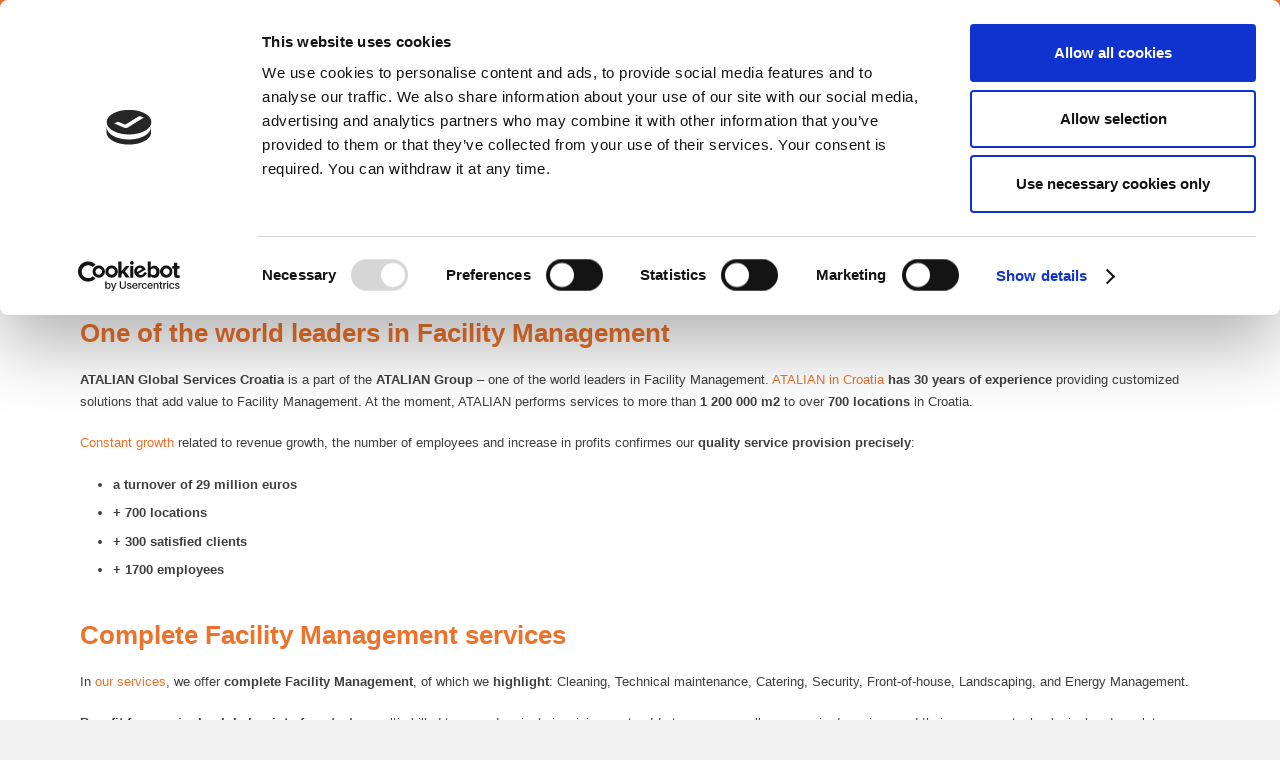

--- FILE ---
content_type: text/html; charset=UTF-8
request_url: https://atalian.hr/2022/11/07/the-importance-of-facility-management/
body_size: 23573
content:
<!DOCTYPE HTML>
<html lang="en-US">
<head>
	<meta charset="UTF-8">
	<script type="text/javascript" data-cookieconsent="ignore">
	window.dataLayer = window.dataLayer || [];

	function gtag() {
		dataLayer.push(arguments);
	}

	gtag("consent", "default", {
		ad_personalization: "denied",
		ad_storage: "denied",
		ad_user_data: "denied",
		analytics_storage: "denied",
		functionality_storage: "denied",
		personalization_storage: "denied",
		security_storage: "granted",
		wait_for_update: 500,
	});
	gtag("set", "ads_data_redaction", true);
	</script>
<script type="text/javascript"
		id="Cookiebot"
		src="https://consent.cookiebot.com/uc.js"
		data-implementation="wp"
		data-cbid="94ad9d84-6480-44e2-98ea-615259f1dafd"
						data-culture="EN"
				data-blockingmode="auto"
	></script>
<meta name='robots' content='index, follow, max-image-preview:large, max-snippet:-1, max-video-preview:-1' />
	<style>img:is([sizes="auto" i], [sizes^="auto," i]) { contain-intrinsic-size: 3000px 1500px }</style>
	<link rel="alternate" hreflang="en" href="https://atalian.hr/2022/11/07/the-importance-of-facility-management/" />
<link rel="alternate" hreflang="hr" href="https://atalian.hr/2022/11/07/vaznost-upravljanja-objektima/?lang=hr" />
<link rel="alternate" hreflang="x-default" href="https://atalian.hr/2022/11/07/the-importance-of-facility-management/" />

	<!-- This site is optimized with the Yoast SEO plugin v25.2 - https://yoast.com/wordpress/plugins/seo/ -->
	<title>The Importance Of Facility Management - Atalian Croatia</title>
	<meta name="description" content="The facility management process is vital because it ensures a safe, comfortable, sustainable and efficient environment for the long term." />
	<link rel="canonical" href="https://atalian.hr/2022/11/07/the-importance-of-facility-management/" />
	<meta property="og:locale" content="en_US" />
	<meta property="og:type" content="article" />
	<meta property="og:title" content="The Importance Of Facility Management - Atalian Croatia" />
	<meta property="og:description" content="The facility management process is vital because it ensures a safe, comfortable, sustainable and efficient environment for the long term." />
	<meta property="og:url" content="https://atalian.hr/2022/11/07/the-importance-of-facility-management/" />
	<meta property="og:site_name" content="Atalian Croatia" />
	<meta property="article:published_time" content="2022-11-07T15:03:03+00:00" />
	<meta property="og:image" content="https://atalian.hr/wp-content/uploads/sites/7/2022/11/facility-management-blog.png" />
	<meta property="og:image:width" content="1920" />
	<meta property="og:image:height" content="1080" />
	<meta property="og:image:type" content="image/png" />
	<meta name="author" content="istrukan" />
	<meta name="twitter:card" content="summary_large_image" />
	<meta name="twitter:label1" content="Written by" />
	<meta name="twitter:data1" content="istrukan" />
	<meta name="twitter:label2" content="Est. reading time" />
	<meta name="twitter:data2" content="2 minutes" />
	<script type="application/ld+json" class="yoast-schema-graph">{"@context":"https://schema.org","@graph":[{"@type":"WebPage","@id":"https://atalian.hr/2022/11/07/the-importance-of-facility-management/","url":"https://atalian.hr/2022/11/07/the-importance-of-facility-management/","name":"The Importance Of Facility Management - Atalian Croatia","isPartOf":{"@id":"https://atalian.hr/#website"},"primaryImageOfPage":{"@id":"https://atalian.hr/2022/11/07/the-importance-of-facility-management/#primaryimage"},"image":{"@id":"https://atalian.hr/2022/11/07/the-importance-of-facility-management/#primaryimage"},"thumbnailUrl":"https://atalian.hr/wp-content/uploads/sites/7/2022/11/facility-management-blog.png","datePublished":"2022-11-07T15:03:03+00:00","author":{"@id":"https://atalian.hr/#/schema/person/fac8515df92b765c8affc87c8cf8cc09"},"description":"The facility management process is vital because it ensures a safe, comfortable, sustainable and efficient environment for the long term.","breadcrumb":{"@id":"https://atalian.hr/2022/11/07/the-importance-of-facility-management/#breadcrumb"},"inLanguage":"en-US","potentialAction":[{"@type":"ReadAction","target":["https://atalian.hr/2022/11/07/the-importance-of-facility-management/"]}]},{"@type":"ImageObject","inLanguage":"en-US","@id":"https://atalian.hr/2022/11/07/the-importance-of-facility-management/#primaryimage","url":"https://atalian.hr/wp-content/uploads/sites/7/2022/11/facility-management-blog.png","contentUrl":"https://atalian.hr/wp-content/uploads/sites/7/2022/11/facility-management-blog.png","width":1920,"height":1080},{"@type":"BreadcrumbList","@id":"https://atalian.hr/2022/11/07/the-importance-of-facility-management/#breadcrumb","itemListElement":[{"@type":"ListItem","position":1,"name":"Accueil","item":"https://atalian.hr/"},{"@type":"ListItem","position":2,"name":"The Importance Of Facility Management"}]},{"@type":"WebSite","@id":"https://atalian.hr/#website","url":"https://atalian.hr/","name":"Atalian Croatia","description":"ATALIAN. For a better performance","potentialAction":[{"@type":"SearchAction","target":{"@type":"EntryPoint","urlTemplate":"https://atalian.hr/?s={search_term_string}"},"query-input":{"@type":"PropertyValueSpecification","valueRequired":true,"valueName":"search_term_string"}}],"inLanguage":"en-US"},{"@type":"Person","@id":"https://atalian.hr/#/schema/person/fac8515df92b765c8affc87c8cf8cc09","name":"istrukan","image":{"@type":"ImageObject","inLanguage":"en-US","@id":"https://atalian.hr/#/schema/person/image/","url":"https://secure.gravatar.com/avatar/74b80bd2f428fcfd3d5e2c826890318a444ba8724d22200b39922950c669dfb2?s=96&d=mm&r=g","contentUrl":"https://secure.gravatar.com/avatar/74b80bd2f428fcfd3d5e2c826890318a444ba8724d22200b39922950c669dfb2?s=96&d=mm&r=g","caption":"istrukan"},"url":"https://atalian.hr/author/istrukan/"}]}</script>
	<!-- / Yoast SEO plugin. -->


<link rel='dns-prefetch' href='//fonts.googleapis.com' />
<link rel='dns-prefetch' href='//use.fontawesome.com' />
<link rel="alternate" type="application/rss+xml" title="Atalian Croatia &raquo; Feed" href="https://atalian.hr/feed/" />
<link rel="canonical" href="https://atalian.hr/2022/11/07/the-importance-of-facility-management" />
<meta name="viewport" content="width=device-width, initial-scale=1">
<meta name="SKYPE_TOOLBAR" content="SKYPE_TOOLBAR_PARSER_COMPATIBLE">
<meta name="theme-color" content="#f2f4f7">
<meta property="og:title" content="The Importance Of Facility Management - Atalian Croatia">
<meta property="og:url" content="https://atalian.hr/2022/11/07/the-importance-of-facility-management">
<meta property="og:locale" content="en_US">
<meta property="og:site_name" content="Atalian Croatia">
<meta property="og:type" content="article">
<meta property="og:image" content="https://atalian.hr/wp-content/uploads/sites/7/2022/11/facility-management-blog-1024x576.png" itemprop="image">
<meta property="og:locale:alternate" content="hr">
<script>
window._wpemojiSettings = {"baseUrl":"https:\/\/s.w.org\/images\/core\/emoji\/16.0.1\/72x72\/","ext":".png","svgUrl":"https:\/\/s.w.org\/images\/core\/emoji\/16.0.1\/svg\/","svgExt":".svg","source":{"wpemoji":"https:\/\/atalian.hr\/wp-includes\/js\/wp-emoji.js?ver=4aed3d","twemoji":"https:\/\/atalian.hr\/wp-includes\/js\/twemoji.js?ver=4aed3d"}};
/**
 * @output wp-includes/js/wp-emoji-loader.js
 */

/**
 * Emoji Settings as exported in PHP via _print_emoji_detection_script().
 * @typedef WPEmojiSettings
 * @type {object}
 * @property {?object} source
 * @property {?string} source.concatemoji
 * @property {?string} source.twemoji
 * @property {?string} source.wpemoji
 * @property {?boolean} DOMReady
 * @property {?Function} readyCallback
 */

/**
 * Support tests.
 * @typedef SupportTests
 * @type {object}
 * @property {?boolean} flag
 * @property {?boolean} emoji
 */

/**
 * IIFE to detect emoji support and load Twemoji if needed.
 *
 * @param {Window} window
 * @param {Document} document
 * @param {WPEmojiSettings} settings
 */
( function wpEmojiLoader( window, document, settings ) {
	if ( typeof Promise === 'undefined' ) {
		return;
	}

	var sessionStorageKey = 'wpEmojiSettingsSupports';
	var tests = [ 'flag', 'emoji' ];

	/**
	 * Checks whether the browser supports offloading to a Worker.
	 *
	 * @since 6.3.0
	 *
	 * @private
	 *
	 * @returns {boolean}
	 */
	function supportsWorkerOffloading() {
		return (
			typeof Worker !== 'undefined' &&
			typeof OffscreenCanvas !== 'undefined' &&
			typeof URL !== 'undefined' &&
			URL.createObjectURL &&
			typeof Blob !== 'undefined'
		);
	}

	/**
	 * @typedef SessionSupportTests
	 * @type {object}
	 * @property {number} timestamp
	 * @property {SupportTests} supportTests
	 */

	/**
	 * Get support tests from session.
	 *
	 * @since 6.3.0
	 *
	 * @private
	 *
	 * @returns {?SupportTests} Support tests, or null if not set or older than 1 week.
	 */
	function getSessionSupportTests() {
		try {
			/** @type {SessionSupportTests} */
			var item = JSON.parse(
				sessionStorage.getItem( sessionStorageKey )
			);
			if (
				typeof item === 'object' &&
				typeof item.timestamp === 'number' &&
				new Date().valueOf() < item.timestamp + 604800 && // Note: Number is a week in seconds.
				typeof item.supportTests === 'object'
			) {
				return item.supportTests;
			}
		} catch ( e ) {}
		return null;
	}

	/**
	 * Persist the supports in session storage.
	 *
	 * @since 6.3.0
	 *
	 * @private
	 *
	 * @param {SupportTests} supportTests Support tests.
	 */
	function setSessionSupportTests( supportTests ) {
		try {
			/** @type {SessionSupportTests} */
			var item = {
				supportTests: supportTests,
				timestamp: new Date().valueOf()
			};

			sessionStorage.setItem(
				sessionStorageKey,
				JSON.stringify( item )
			);
		} catch ( e ) {}
	}

	/**
	 * Checks if two sets of Emoji characters render the same visually.
	 *
	 * This is used to determine if the browser is rendering an emoji with multiple data points
	 * correctly. set1 is the emoji in the correct form, using a zero-width joiner. set2 is the emoji
	 * in the incorrect form, using a zero-width space. If the two sets render the same, then the browser
	 * does not support the emoji correctly.
	 *
	 * This function may be serialized to run in a Worker. Therefore, it cannot refer to variables from the containing
	 * scope. Everything must be passed by parameters.
	 *
	 * @since 4.9.0
	 *
	 * @private
	 *
	 * @param {CanvasRenderingContext2D} context 2D Context.
	 * @param {string} set1 Set of Emoji to test.
	 * @param {string} set2 Set of Emoji to test.
	 *
	 * @return {boolean} True if the two sets render the same.
	 */
	function emojiSetsRenderIdentically( context, set1, set2 ) {
		// Cleanup from previous test.
		context.clearRect( 0, 0, context.canvas.width, context.canvas.height );
		context.fillText( set1, 0, 0 );
		var rendered1 = new Uint32Array(
			context.getImageData(
				0,
				0,
				context.canvas.width,
				context.canvas.height
			).data
		);

		// Cleanup from previous test.
		context.clearRect( 0, 0, context.canvas.width, context.canvas.height );
		context.fillText( set2, 0, 0 );
		var rendered2 = new Uint32Array(
			context.getImageData(
				0,
				0,
				context.canvas.width,
				context.canvas.height
			).data
		);

		return rendered1.every( function ( rendered2Data, index ) {
			return rendered2Data === rendered2[ index ];
		} );
	}

	/**
	 * Checks if the center point of a single emoji is empty.
	 *
	 * This is used to determine if the browser is rendering an emoji with a single data point
	 * correctly. The center point of an incorrectly rendered emoji will be empty. A correctly
	 * rendered emoji will have a non-zero value at the center point.
	 *
	 * This function may be serialized to run in a Worker. Therefore, it cannot refer to variables from the containing
	 * scope. Everything must be passed by parameters.
	 *
	 * @since 6.8.2
	 *
	 * @private
	 *
	 * @param {CanvasRenderingContext2D} context 2D Context.
	 * @param {string} emoji Emoji to test.
	 *
	 * @return {boolean} True if the center point is empty.
	 */
	function emojiRendersEmptyCenterPoint( context, emoji ) {
		// Cleanup from previous test.
		context.clearRect( 0, 0, context.canvas.width, context.canvas.height );
		context.fillText( emoji, 0, 0 );

		// Test if the center point (16, 16) is empty (0,0,0,0).
		var centerPoint = context.getImageData(16, 16, 1, 1);
		for ( var i = 0; i < centerPoint.data.length; i++ ) {
			if ( centerPoint.data[ i ] !== 0 ) {
				// Stop checking the moment it's known not to be empty.
				return false;
			}
		}

		return true;
	}

	/**
	 * Determines if the browser properly renders Emoji that Twemoji can supplement.
	 *
	 * This function may be serialized to run in a Worker. Therefore, it cannot refer to variables from the containing
	 * scope. Everything must be passed by parameters.
	 *
	 * @since 4.2.0
	 *
	 * @private
	 *
	 * @param {CanvasRenderingContext2D} context 2D Context.
	 * @param {string} type Whether to test for support of "flag" or "emoji".
	 * @param {Function} emojiSetsRenderIdentically Reference to emojiSetsRenderIdentically function, needed due to minification.
	 * @param {Function} emojiRendersEmptyCenterPoint Reference to emojiRendersEmptyCenterPoint function, needed due to minification.
	 *
	 * @return {boolean} True if the browser can render emoji, false if it cannot.
	 */
	function browserSupportsEmoji( context, type, emojiSetsRenderIdentically, emojiRendersEmptyCenterPoint ) {
		var isIdentical;

		switch ( type ) {
			case 'flag':
				/*
				 * Test for Transgender flag compatibility. Added in Unicode 13.
				 *
				 * To test for support, we try to render it, and compare the rendering to how it would look if
				 * the browser doesn't render it correctly (white flag emoji + transgender symbol).
				 */
				isIdentical = emojiSetsRenderIdentically(
					context,
					'\uD83C\uDFF3\uFE0F\u200D\u26A7\uFE0F', // as a zero-width joiner sequence
					'\uD83C\uDFF3\uFE0F\u200B\u26A7\uFE0F' // separated by a zero-width space
				);

				if ( isIdentical ) {
					return false;
				}

				/*
				 * Test for Sark flag compatibility. This is the least supported of the letter locale flags,
				 * so gives us an easy test for full support.
				 *
				 * To test for support, we try to render it, and compare the rendering to how it would look if
				 * the browser doesn't render it correctly ([C] + [Q]).
				 */
				isIdentical = emojiSetsRenderIdentically(
					context,
					'\uD83C\uDDE8\uD83C\uDDF6', // as the sequence of two code points
					'\uD83C\uDDE8\u200B\uD83C\uDDF6' // as the two code points separated by a zero-width space
				);

				if ( isIdentical ) {
					return false;
				}

				/*
				 * Test for English flag compatibility. England is a country in the United Kingdom, it
				 * does not have a two letter locale code but rather a five letter sub-division code.
				 *
				 * To test for support, we try to render it, and compare the rendering to how it would look if
				 * the browser doesn't render it correctly (black flag emoji + [G] + [B] + [E] + [N] + [G]).
				 */
				isIdentical = emojiSetsRenderIdentically(
					context,
					// as the flag sequence
					'\uD83C\uDFF4\uDB40\uDC67\uDB40\uDC62\uDB40\uDC65\uDB40\uDC6E\uDB40\uDC67\uDB40\uDC7F',
					// with each code point separated by a zero-width space
					'\uD83C\uDFF4\u200B\uDB40\uDC67\u200B\uDB40\uDC62\u200B\uDB40\uDC65\u200B\uDB40\uDC6E\u200B\uDB40\uDC67\u200B\uDB40\uDC7F'
				);

				return ! isIdentical;
			case 'emoji':
				/*
				 * Does Emoji 16.0 cause the browser to go splat?
				 *
				 * To test for Emoji 16.0 support, try to render a new emoji: Splatter.
				 *
				 * The splatter emoji is a single code point emoji. Testing for browser support
				 * required testing the center point of the emoji to see if it is empty.
				 *
				 * 0xD83E 0xDEDF (\uD83E\uDEDF) == 🫟 Splatter.
				 *
				 * When updating this test, please ensure that the emoji is either a single code point
				 * or switch to using the emojiSetsRenderIdentically function and testing with a zero-width
				 * joiner vs a zero-width space.
				 */
				var notSupported = emojiRendersEmptyCenterPoint( context, '\uD83E\uDEDF' );
				return ! notSupported;
		}

		return false;
	}

	/**
	 * Checks emoji support tests.
	 *
	 * This function may be serialized to run in a Worker. Therefore, it cannot refer to variables from the containing
	 * scope. Everything must be passed by parameters.
	 *
	 * @since 6.3.0
	 *
	 * @private
	 *
	 * @param {string[]} tests Tests.
	 * @param {Function} browserSupportsEmoji Reference to browserSupportsEmoji function, needed due to minification.
	 * @param {Function} emojiSetsRenderIdentically Reference to emojiSetsRenderIdentically function, needed due to minification.
	 * @param {Function} emojiRendersEmptyCenterPoint Reference to emojiRendersEmptyCenterPoint function, needed due to minification.
	 *
	 * @return {SupportTests} Support tests.
	 */
	function testEmojiSupports( tests, browserSupportsEmoji, emojiSetsRenderIdentically, emojiRendersEmptyCenterPoint ) {
		var canvas;
		if (
			typeof WorkerGlobalScope !== 'undefined' &&
			self instanceof WorkerGlobalScope
		) {
			canvas = new OffscreenCanvas( 300, 150 ); // Dimensions are default for HTMLCanvasElement.
		} else {
			canvas = document.createElement( 'canvas' );
		}

		var context = canvas.getContext( '2d', { willReadFrequently: true } );

		/*
		 * Chrome on OS X added native emoji rendering in M41. Unfortunately,
		 * it doesn't work when the font is bolder than 500 weight. So, we
		 * check for bold rendering support to avoid invisible emoji in Chrome.
		 */
		context.textBaseline = 'top';
		context.font = '600 32px Arial';

		var supports = {};
		tests.forEach( function ( test ) {
			supports[ test ] = browserSupportsEmoji( context, test, emojiSetsRenderIdentically, emojiRendersEmptyCenterPoint );
		} );
		return supports;
	}

	/**
	 * Adds a script to the head of the document.
	 *
	 * @ignore
	 *
	 * @since 4.2.0
	 *
	 * @param {string} src The url where the script is located.
	 *
	 * @return {void}
	 */
	function addScript( src ) {
		var script = document.createElement( 'script' );
		script.src = src;
		script.defer = true;
		document.head.appendChild( script );
	}

	settings.supports = {
		everything: true,
		everythingExceptFlag: true
	};

	// Create a promise for DOMContentLoaded since the worker logic may finish after the event has fired.
	var domReadyPromise = new Promise( function ( resolve ) {
		document.addEventListener( 'DOMContentLoaded', resolve, {
			once: true
		} );
	} );

	// Obtain the emoji support from the browser, asynchronously when possible.
	new Promise( function ( resolve ) {
		var supportTests = getSessionSupportTests();
		if ( supportTests ) {
			resolve( supportTests );
			return;
		}

		if ( supportsWorkerOffloading() ) {
			try {
				// Note that the functions are being passed as arguments due to minification.
				var workerScript =
					'postMessage(' +
					testEmojiSupports.toString() +
					'(' +
					[
						JSON.stringify( tests ),
						browserSupportsEmoji.toString(),
						emojiSetsRenderIdentically.toString(),
						emojiRendersEmptyCenterPoint.toString()
					].join( ',' ) +
					'));';
				var blob = new Blob( [ workerScript ], {
					type: 'text/javascript'
				} );
				var worker = new Worker( URL.createObjectURL( blob ), { name: 'wpTestEmojiSupports' } );
				worker.onmessage = function ( event ) {
					supportTests = event.data;
					setSessionSupportTests( supportTests );
					worker.terminate();
					resolve( supportTests );
				};
				return;
			} catch ( e ) {}
		}

		supportTests = testEmojiSupports( tests, browserSupportsEmoji, emojiSetsRenderIdentically, emojiRendersEmptyCenterPoint );
		setSessionSupportTests( supportTests );
		resolve( supportTests );
	} )
		// Once the browser emoji support has been obtained from the session, finalize the settings.
		.then( function ( supportTests ) {
			/*
			 * Tests the browser support for flag emojis and other emojis, and adjusts the
			 * support settings accordingly.
			 */
			for ( var test in supportTests ) {
				settings.supports[ test ] = supportTests[ test ];

				settings.supports.everything =
					settings.supports.everything && settings.supports[ test ];

				if ( 'flag' !== test ) {
					settings.supports.everythingExceptFlag =
						settings.supports.everythingExceptFlag &&
						settings.supports[ test ];
				}
			}

			settings.supports.everythingExceptFlag =
				settings.supports.everythingExceptFlag &&
				! settings.supports.flag;

			// Sets DOMReady to false and assigns a ready function to settings.
			settings.DOMReady = false;
			settings.readyCallback = function () {
				settings.DOMReady = true;
			};
		} )
		.then( function () {
			return domReadyPromise;
		} )
		.then( function () {
			// When the browser can not render everything we need to load a polyfill.
			if ( ! settings.supports.everything ) {
				settings.readyCallback();

				var src = settings.source || {};

				if ( src.concatemoji ) {
					addScript( src.concatemoji );
				} else if ( src.wpemoji && src.twemoji ) {
					addScript( src.twemoji );
					addScript( src.wpemoji );
				}
			}
		} );
} )( window, document, window._wpemojiSettings );
</script>
		<style id="content-control-block-styles">
			@media (max-width: 640px) {
	.cc-hide-on-mobile {
		display: none !important;
	}
}
@media (min-width: 641px) and (max-width: 920px) {
	.cc-hide-on-tablet {
		display: none !important;
	}
}
@media (min-width: 921px) and (max-width: 1440px) {
	.cc-hide-on-desktop {
		display: none !important;
	}
}		</style>
		<style id='wp-emoji-styles-inline-css'>

	img.wp-smiley, img.emoji {
		display: inline !important;
		border: none !important;
		box-shadow: none !important;
		height: 1em !important;
		width: 1em !important;
		margin: 0 0.07em !important;
		vertical-align: -0.1em !important;
		background: none !important;
		padding: 0 !important;
	}
</style>
<link rel='stylesheet' id='theme-my-login-css' href='https://atalian.hr/wp-content/plugins/theme-my-login/assets/styles/theme-my-login.css?ver=7.1.12' media='all' />
<link rel='stylesheet' id='us-fonts-css' href='https://fonts.googleapis.com/css?family=Oswald%3A400%2C700&#038;display=swap&#038;ver=4aed3d' media='all' />
<link rel='stylesheet' id='font-awesome-official-css' href='https://use.fontawesome.com/releases/v6.7.2/css/all.css' media='all' integrity="sha384-nRgPTkuX86pH8yjPJUAFuASXQSSl2/bBUiNV47vSYpKFxHJhbcrGnmlYpYJMeD7a" crossorigin="anonymous" />
<link rel='stylesheet' id='us-style-css' href='https://atalian.hr/wp-content/themes/Impreza/css/style.min.css?ver=8.36.1' media='all' />
<link rel='stylesheet' id='theme-style-css' href='https://atalian.hr/wp-content/themes/Impreza-child/style.css?ver=8.36.1' media='all' />
<link rel='stylesheet' id='bsf-Defaults-css' href='https://atalian.hr/wp-content/uploads/sites/7/smile_fonts/Defaults/Defaults.css?ver=3.20.2' media='all' />
<link rel='stylesheet' id='font-awesome-official-v4shim-css' href='https://use.fontawesome.com/releases/v6.7.2/css/v4-shims.css' media='all' integrity="sha384-npPMK6zwqNmU3qyCCxEcWJkLBNYxEFM1nGgSoAWuCCXqVVz0cvwKEMfyTNkOxM2N" crossorigin="anonymous" />
<script></script><link rel="https://api.w.org/" href="https://atalian.hr/wp-json/" /><link rel="alternate" title="JSON" type="application/json" href="https://atalian.hr/wp-json/wp/v2/posts/9759" />
<link rel='shortlink' href='https://atalian.hr/?p=9759' />
<link rel="alternate" title="oEmbed (JSON)" type="application/json+oembed" href="https://atalian.hr/wp-json/oembed/1.0/embed?url=https%3A%2F%2Fatalian.hr%2F2022%2F11%2F07%2Fthe-importance-of-facility-management%2F" />
<link rel="alternate" title="oEmbed (XML)" type="text/xml+oembed" href="https://atalian.hr/wp-json/oembed/1.0/embed?url=https%3A%2F%2Fatalian.hr%2F2022%2F11%2F07%2Fthe-importance-of-facility-management%2F&#038;format=xml" />
<meta name="cdp-version" content="1.5.0" />		<script id="us_add_no_touch">
			if ( ! /Android|webOS|iPhone|iPad|iPod|BlackBerry|IEMobile|Opera Mini/i.test( navigator.userAgent ) ) {
				document.documentElement.classList.add( "no-touch" );
			}
		</script>
				<script id="us_color_scheme_switch_class">
			if ( document.cookie.includes( "us_color_scheme_switch_is_on=true" ) ) {
				document.documentElement.classList.add( "us-color-scheme-on" );
			}
		</script>
		<meta name="generator" content="Powered by WPBakery Page Builder - drag and drop page builder for WordPress."/>
<meta name="generator" content="Powered by Slider Revolution 6.7.34 - responsive, Mobile-Friendly Slider Plugin for WordPress with comfortable drag and drop interface." />
<script>function setREVStartSize(e){
			//window.requestAnimationFrame(function() {
				window.RSIW = window.RSIW===undefined ? window.innerWidth : window.RSIW;
				window.RSIH = window.RSIH===undefined ? window.innerHeight : window.RSIH;
				try {
					var pw = document.getElementById(e.c).parentNode.offsetWidth,
						newh;
					pw = pw===0 || isNaN(pw) || (e.l=="fullwidth" || e.layout=="fullwidth") ? window.RSIW : pw;
					e.tabw = e.tabw===undefined ? 0 : parseInt(e.tabw);
					e.thumbw = e.thumbw===undefined ? 0 : parseInt(e.thumbw);
					e.tabh = e.tabh===undefined ? 0 : parseInt(e.tabh);
					e.thumbh = e.thumbh===undefined ? 0 : parseInt(e.thumbh);
					e.tabhide = e.tabhide===undefined ? 0 : parseInt(e.tabhide);
					e.thumbhide = e.thumbhide===undefined ? 0 : parseInt(e.thumbhide);
					e.mh = e.mh===undefined || e.mh=="" || e.mh==="auto" ? 0 : parseInt(e.mh,0);
					if(e.layout==="fullscreen" || e.l==="fullscreen")
						newh = Math.max(e.mh,window.RSIH);
					else{
						e.gw = Array.isArray(e.gw) ? e.gw : [e.gw];
						for (var i in e.rl) if (e.gw[i]===undefined || e.gw[i]===0) e.gw[i] = e.gw[i-1];
						e.gh = e.el===undefined || e.el==="" || (Array.isArray(e.el) && e.el.length==0)? e.gh : e.el;
						e.gh = Array.isArray(e.gh) ? e.gh : [e.gh];
						for (var i in e.rl) if (e.gh[i]===undefined || e.gh[i]===0) e.gh[i] = e.gh[i-1];
											
						var nl = new Array(e.rl.length),
							ix = 0,
							sl;
						e.tabw = e.tabhide>=pw ? 0 : e.tabw;
						e.thumbw = e.thumbhide>=pw ? 0 : e.thumbw;
						e.tabh = e.tabhide>=pw ? 0 : e.tabh;
						e.thumbh = e.thumbhide>=pw ? 0 : e.thumbh;
						for (var i in e.rl) nl[i] = e.rl[i]<window.RSIW ? 0 : e.rl[i];
						sl = nl[0];
						for (var i in nl) if (sl>nl[i] && nl[i]>0) { sl = nl[i]; ix=i;}
						var m = pw>(e.gw[ix]+e.tabw+e.thumbw) ? 1 : (pw-(e.tabw+e.thumbw)) / (e.gw[ix]);
						newh =  (e.gh[ix] * m) + (e.tabh + e.thumbh);
					}
					var el = document.getElementById(e.c);
					if (el!==null && el) el.style.height = newh+"px";
					el = document.getElementById(e.c+"_wrapper");
					if (el!==null && el) {
						el.style.height = newh+"px";
						el.style.display = "block";
					}
				} catch(e){
					console.log("Failure at Presize of Slider:" + e)
				}
			//});
		  };</script>
<noscript><style> .wpb_animate_when_almost_visible { opacity: 1; }</style></noscript>		<style id="us-icon-fonts">@font-face{font-display:block;font-style:normal;font-family:"fontawesome";font-weight:900;src:url("https://atalian.hr/wp-content/themes/Impreza/fonts/fa-solid-900.woff2?ver=8.36.1") format("woff2")}.fas{font-family:"fontawesome";font-weight:900}@font-face{font-display:block;font-style:normal;font-family:"fontawesome";font-weight:400;src:url("https://atalian.hr/wp-content/themes/Impreza/fonts/fa-regular-400.woff2?ver=8.36.1") format("woff2")}.far{font-family:"fontawesome";font-weight:400}@font-face{font-display:block;font-style:normal;font-family:"fontawesome";font-weight:300;src:url("https://atalian.hr/wp-content/themes/Impreza/fonts/fa-light-300.woff2?ver=8.36.1") format("woff2")}.fal{font-family:"fontawesome";font-weight:300}@font-face{font-display:block;font-style:normal;font-family:"Font Awesome 5 Duotone";font-weight:900;src:url("https://atalian.hr/wp-content/themes/Impreza/fonts/fa-duotone-900.woff2?ver=8.36.1") format("woff2")}.fad{font-family:"Font Awesome 5 Duotone";font-weight:900}.fad{position:relative}.fad:before{position:absolute}.fad:after{opacity:0.4}@font-face{font-display:block;font-style:normal;font-family:"Font Awesome 5 Brands";font-weight:400;src:url("https://atalian.hr/wp-content/themes/Impreza/fonts/fa-brands-400.woff2?ver=8.36.1") format("woff2")}.fab{font-family:"Font Awesome 5 Brands";font-weight:400}@font-face{font-display:block;font-style:normal;font-family:"Material Icons";font-weight:400;src:url("https://atalian.hr/wp-content/themes/Impreza/fonts/material-icons.woff2?ver=8.36.1") format("woff2")}.material-icons{font-family:"Material Icons";font-weight:400}</style>
				<style id="us-theme-options-css">:root{--color-header-middle-bg:#ffffff;--color-header-middle-bg-grad:#ffffff;--color-header-middle-text:#6e7a81;--color-header-middle-text-hover:#ec732c;--color-header-transparent-bg:transparent;--color-header-transparent-bg-grad:transparent;--color-header-transparent-text:#6e7a81;--color-header-transparent-text-hover:#aab6bd;--color-chrome-toolbar:#f2f4f7;--color-header-top-bg:#ec732c;--color-header-top-bg-grad:#ec732c;--color-header-top-text:#ffffff;--color-header-top-text-hover:#d6d6d6;--color-header-top-transparent-bg:rgba(0,0,0,0.2);--color-header-top-transparent-bg-grad:rgba(0,0,0,0.2);--color-header-top-transparent-text:rgba(255,255,255,0.66);--color-header-top-transparent-text-hover:#fff;--color-content-bg:#ffffff;--color-content-bg-grad:#ffffff;--color-content-bg-alt:#f2f2f2;--color-content-bg-alt-grad:#f2f2f2;--color-content-border:#e8e8e8;--color-content-heading:#ec732c;--color-content-heading-grad:#ec732c;--color-content-text:#3f3f3f;--color-content-link:#ec732c;--color-content-link-hover:#3f3f3f;--color-content-primary:#ec732c;--color-content-primary-grad:#ec732c;--color-content-secondary:#3f3f3f;--color-content-secondary-grad:#3f3f3f;--color-content-faded:#aaaaaa;--color-content-overlay:rgba(15,19,31,0.80);--color-content-overlay-grad:rgba(15,19,31,0.80);--color-alt-content-bg:#f2f2f2;--color-alt-content-bg-grad:#f2f2f2;--color-alt-content-bg-alt:#ffffff;--color-alt-content-bg-alt-grad:#ffffff;--color-alt-content-border:#dddddd;--color-alt-content-heading:#ec732c;--color-alt-content-heading-grad:#ec732c;--color-alt-content-text:#5c575f;--color-alt-content-link:#ec732c;--color-alt-content-link-hover:#6e7a81;--color-alt-content-primary:#ec732c;--color-alt-content-primary-grad:#ec732c;--color-alt-content-secondary:#6e7a81;--color-alt-content-secondary-grad:#6e7a81;--color-alt-content-faded:#999999;--color-alt-content-overlay:rgba(100,108,253,0.85);--color-alt-content-overlay-grad:rgba(100,108,253,0.85);--color-footer-bg:#455560;--color-footer-bg-grad:#455560;--color-footer-bg-alt:#455560;--color-footer-bg-alt-grad:#455560;--color-footer-border:#455560;--color-footer-heading:#fff;--color-footer-heading-grad:#fff;--color-footer-text:#ffffff;--color-footer-link:#ffffff;--color-footer-link-hover:#ec732c;--color-subfooter-bg:#455560;--color-subfooter-bg-grad:#455560;--color-subfooter-bg-alt:#222222;--color-subfooter-bg-alt-grad:#222222;--color-subfooter-border:#455560;--color-subfooter-heading:#cccccc;--color-subfooter-heading-grad:#cccccc;--color-subfooter-text:#ffffff;--color-subfooter-link:#cccccc;--color-subfooter-link-hover:#ffffff;--color-content-primary-faded:rgba(236,115,44,0.15);--box-shadow:0 5px 15px rgba(0,0,0,.15);--box-shadow-up:0 -5px 15px rgba(0,0,0,.15);--site-canvas-width:1240px;--site-content-width:1120px;--site-sidebar-width:25%;--text-block-margin-bottom:0rem;--focus-outline-width:2px}.not_underline_links a{text-decoration:none!important}a{text-decoration:none;text-underline-offset:0.2em}.no-touch a:hover{text-decoration:underline;text-decoration-thickness:1px;text-decoration-style:solid;text-decoration-skip-ink:auto;text-underline-offset:0.2em}:root{--font-family:Arial,Helvetica,sans-serif;--font-size:13px;--line-height:22px;--font-weight:400;--bold-font-weight:700;--text-transform:none;--font-style:normal;--letter-spacing:0em;--h1-font-family:inherit;--h1-font-size:38px;--h1-line-height:1.2;--h1-font-weight:400;--h1-bold-font-weight:700;--h1-text-transform:uppercase;--h1-font-style:normal;--h1-letter-spacing:-0.03;--h1-margin-bottom:1.5rem;--h2-font-family:var(--h1-font-family);--h2-font-size:32px;--h2-line-height:1.2;--h2-font-weight:var(--h1-font-weight);--h2-bold-font-weight:var(--h1-bold-font-weight);--h2-text-transform:none;--h2-font-style:var(--h1-font-style);--h2-letter-spacing:-0.03;--h2-margin-bottom:1.5rem;--h3-font-family:var(--h1-font-family);--h3-font-size:26px;--h3-line-height:1.2;--h3-font-weight:var(--h1-font-weight);--h3-bold-font-weight:var(--h1-bold-font-weight);--h3-text-transform:none;--h3-font-style:var(--h1-font-style);--h3-letter-spacing:0;--h3-margin-bottom:1.5rem;--h4-font-family:var(--h1-font-family);--h4-font-size:22px;--h4-line-height:1.2;--h4-font-weight:var(--h1-font-weight);--h4-bold-font-weight:var(--h1-bold-font-weight);--h4-text-transform:none;--h4-font-style:var(--h1-font-style);--h4-letter-spacing:0;--h4-margin-bottom:1.5rem;--h5-font-family:var(--h1-font-family);--h5-font-size:20px;--h5-line-height:1.2;--h5-font-weight:var(--h1-font-weight);--h5-bold-font-weight:var(--h1-bold-font-weight);--h5-text-transform:none;--h5-font-style:var(--h1-font-style);--h5-letter-spacing:0;--h5-margin-bottom:1.5rem;--h6-font-family:var(--h1-font-family);--h6-font-size:18px;--h6-line-height:1.2;--h6-font-weight:var(--h1-font-weight);--h6-bold-font-weight:var(--h1-bold-font-weight);--h6-text-transform:none;--h6-font-style:var(--h1-font-style);--h6-letter-spacing:0;--h6-margin-bottom:1.5rem}@media (max-width:600px){:root{--font-size:16px;--h1-font-size:30px;--h2-font-size:23px;--h3-font-size:22px;--h4-font-size:20px;--h5-font-size:18px;--h6-font-size:16px}}h1{font-family:var(--h1-font-family,inherit);font-weight:var(--h1-font-weight,inherit);font-size:var(--h1-font-size,inherit);font-style:var(--h1-font-style,inherit);line-height:var(--h1-line-height,1.4);letter-spacing:var(--h1-letter-spacing,inherit);text-transform:var(--h1-text-transform,inherit);margin-bottom:var(--h1-margin-bottom,1.5rem)}h1>strong{font-weight:var(--h1-bold-font-weight,bold)}h2{font-family:var(--h2-font-family,inherit);font-weight:var(--h2-font-weight,inherit);font-size:var(--h2-font-size,inherit);font-style:var(--h2-font-style,inherit);line-height:var(--h2-line-height,1.4);letter-spacing:var(--h2-letter-spacing,inherit);text-transform:var(--h2-text-transform,inherit);margin-bottom:var(--h2-margin-bottom,1.5rem)}h2>strong{font-weight:var(--h2-bold-font-weight,bold)}h3{font-family:var(--h3-font-family,inherit);font-weight:var(--h3-font-weight,inherit);font-size:var(--h3-font-size,inherit);font-style:var(--h3-font-style,inherit);line-height:var(--h3-line-height,1.4);letter-spacing:var(--h3-letter-spacing,inherit);text-transform:var(--h3-text-transform,inherit);margin-bottom:var(--h3-margin-bottom,1.5rem)}h3>strong{font-weight:var(--h3-bold-font-weight,bold)}h4{font-family:var(--h4-font-family,inherit);font-weight:var(--h4-font-weight,inherit);font-size:var(--h4-font-size,inherit);font-style:var(--h4-font-style,inherit);line-height:var(--h4-line-height,1.4);letter-spacing:var(--h4-letter-spacing,inherit);text-transform:var(--h4-text-transform,inherit);margin-bottom:var(--h4-margin-bottom,1.5rem)}h4>strong{font-weight:var(--h4-bold-font-weight,bold)}h5{font-family:var(--h5-font-family,inherit);font-weight:var(--h5-font-weight,inherit);font-size:var(--h5-font-size,inherit);font-style:var(--h5-font-style,inherit);line-height:var(--h5-line-height,1.4);letter-spacing:var(--h5-letter-spacing,inherit);text-transform:var(--h5-text-transform,inherit);margin-bottom:var(--h5-margin-bottom,1.5rem)}h5>strong{font-weight:var(--h5-bold-font-weight,bold)}h6{font-family:var(--h6-font-family,inherit);font-weight:var(--h6-font-weight,inherit);font-size:var(--h6-font-size,inherit);font-style:var(--h6-font-style,inherit);line-height:var(--h6-line-height,1.4);letter-spacing:var(--h6-letter-spacing,inherit);text-transform:var(--h6-text-transform,inherit);margin-bottom:var(--h6-margin-bottom,1.5rem)}h6>strong{font-weight:var(--h6-bold-font-weight,bold)}body{background:url(https://atalian.hr/wp-content/uploads/sites/7/2016/06/atalian-bkg.jpg) center center/cover no-repeat fixed #f2f2f2}html.ios-touch .l-body:before{content:'';position:fixed;z-index:-1;top:0;left:0;right:0;height:100vh;background:inherit;background-attachment:scroll}@media (max-width:1185px){.l-main .aligncenter{max-width:calc(100vw - 5rem)}}@media (min-width:1381px){body.usb_preview .hide_on_default{opacity:0.25!important}.vc_hidden-lg,body:not(.usb_preview) .hide_on_default{display:none!important}.default_align_left{text-align:left;justify-content:flex-start}.default_align_right{text-align:right;justify-content:flex-end}.default_align_center{text-align:center;justify-content:center}.w-hwrapper.default_align_center>*{margin-left:calc( var(--hwrapper-gap,1.2rem) / 2 );margin-right:calc( var(--hwrapper-gap,1.2rem) / 2 )}.default_align_justify{justify-content:space-between}.w-hwrapper>.default_align_justify,.default_align_justify>.w-btn{width:100%}*:not(.w-hwrapper)>.w-btn-wrapper:not([class*="default_align_none"]):not(.align_none){display:block;margin-inline-end:0}}@media (min-width:1025px) and (max-width:1380px){body.usb_preview .hide_on_laptops{opacity:0.25!important}.vc_hidden-md,body:not(.usb_preview) .hide_on_laptops{display:none!important}.laptops_align_left{text-align:left;justify-content:flex-start}.laptops_align_right{text-align:right;justify-content:flex-end}.laptops_align_center{text-align:center;justify-content:center}.w-hwrapper.laptops_align_center>*{margin-left:calc( var(--hwrapper-gap,1.2rem) / 2 );margin-right:calc( var(--hwrapper-gap,1.2rem) / 2 )}.laptops_align_justify{justify-content:space-between}.w-hwrapper>.laptops_align_justify,.laptops_align_justify>.w-btn{width:100%}*:not(.w-hwrapper)>.w-btn-wrapper:not([class*="laptops_align_none"]):not(.align_none){display:block;margin-inline-end:0}.g-cols.via_grid[style*="--laptops-columns-gap"]{gap:var(--laptops-columns-gap,3rem)}}@media (min-width:601px) and (max-width:1024px){body.usb_preview .hide_on_tablets{opacity:0.25!important}.vc_hidden-sm,body:not(.usb_preview) .hide_on_tablets{display:none!important}.tablets_align_left{text-align:left;justify-content:flex-start}.tablets_align_right{text-align:right;justify-content:flex-end}.tablets_align_center{text-align:center;justify-content:center}.w-hwrapper.tablets_align_center>*{margin-left:calc( var(--hwrapper-gap,1.2rem) / 2 );margin-right:calc( var(--hwrapper-gap,1.2rem) / 2 )}.tablets_align_justify{justify-content:space-between}.w-hwrapper>.tablets_align_justify,.tablets_align_justify>.w-btn{width:100%}*:not(.w-hwrapper)>.w-btn-wrapper:not([class*="tablets_align_none"]):not(.align_none){display:block;margin-inline-end:0}.g-cols.via_grid[style*="--tablets-columns-gap"]{gap:var(--tablets-columns-gap,3rem)}}@media (max-width:600px){body.usb_preview .hide_on_mobiles{opacity:0.25!important}.vc_hidden-xs,body:not(.usb_preview) .hide_on_mobiles{display:none!important}.mobiles_align_left{text-align:left;justify-content:flex-start}.mobiles_align_right{text-align:right;justify-content:flex-end}.mobiles_align_center{text-align:center;justify-content:center}.w-hwrapper.mobiles_align_center>*{margin-left:calc( var(--hwrapper-gap,1.2rem) / 2 );margin-right:calc( var(--hwrapper-gap,1.2rem) / 2 )}.mobiles_align_justify{justify-content:space-between}.w-hwrapper>.mobiles_align_justify,.mobiles_align_justify>.w-btn{width:100%}.w-hwrapper.stack_on_mobiles{display:block}.w-hwrapper.stack_on_mobiles>:not(script){display:block;margin:0 0 var(--hwrapper-gap,1.2rem)}.w-hwrapper.stack_on_mobiles>:last-child{margin-bottom:0}*:not(.w-hwrapper)>.w-btn-wrapper:not([class*="mobiles_align_none"]):not(.align_none){display:block;margin-inline-end:0}.g-cols.via_grid[style*="--mobiles-columns-gap"]{gap:var(--mobiles-columns-gap,1.5rem)}}@media (max-width:1380px){.g-cols.laptops-cols_1{grid-template-columns:100%}.g-cols.laptops-cols_1.reversed>div:last-of-type{order:-1}.g-cols.laptops-cols_2{grid-template-columns:repeat(2,1fr)}.g-cols.laptops-cols_3{grid-template-columns:repeat(3,1fr)}.g-cols.laptops-cols_4{grid-template-columns:repeat(4,1fr)}.g-cols.laptops-cols_5{grid-template-columns:repeat(5,1fr)}.g-cols.laptops-cols_6{grid-template-columns:repeat(6,1fr)}.g-cols.laptops-cols_1-2{grid-template-columns:1fr 2fr}.g-cols.laptops-cols_2-1{grid-template-columns:2fr 1fr}.g-cols.laptops-cols_2-3{grid-template-columns:2fr 3fr}.g-cols.laptops-cols_3-2{grid-template-columns:3fr 2fr}.g-cols.laptops-cols_1-3{grid-template-columns:1fr 3fr}.g-cols.laptops-cols_3-1{grid-template-columns:3fr 1fr}.g-cols.laptops-cols_1-4{grid-template-columns:1fr 4fr}.g-cols.laptops-cols_4-1{grid-template-columns:4fr 1fr}.g-cols.laptops-cols_1-5{grid-template-columns:1fr 5fr}.g-cols.laptops-cols_5-1{grid-template-columns:5fr 1fr}.g-cols.laptops-cols_1-2-1{grid-template-columns:1fr 2fr 1fr}.g-cols.laptops-cols_1-3-1{grid-template-columns:1fr 3fr 1fr}.g-cols.laptops-cols_1-4-1{grid-template-columns:1fr 4fr 1fr}}@media (max-width:1024px){.g-cols.tablets-cols_1{grid-template-columns:100%}.g-cols.tablets-cols_1.reversed>div:last-of-type{order:-1}.g-cols.tablets-cols_2{grid-template-columns:repeat(2,1fr)}.g-cols.tablets-cols_3{grid-template-columns:repeat(3,1fr)}.g-cols.tablets-cols_4{grid-template-columns:repeat(4,1fr)}.g-cols.tablets-cols_5{grid-template-columns:repeat(5,1fr)}.g-cols.tablets-cols_6{grid-template-columns:repeat(6,1fr)}.g-cols.tablets-cols_1-2{grid-template-columns:1fr 2fr}.g-cols.tablets-cols_2-1{grid-template-columns:2fr 1fr}.g-cols.tablets-cols_2-3{grid-template-columns:2fr 3fr}.g-cols.tablets-cols_3-2{grid-template-columns:3fr 2fr}.g-cols.tablets-cols_1-3{grid-template-columns:1fr 3fr}.g-cols.tablets-cols_3-1{grid-template-columns:3fr 1fr}.g-cols.tablets-cols_1-4{grid-template-columns:1fr 4fr}.g-cols.tablets-cols_4-1{grid-template-columns:4fr 1fr}.g-cols.tablets-cols_1-5{grid-template-columns:1fr 5fr}.g-cols.tablets-cols_5-1{grid-template-columns:5fr 1fr}.g-cols.tablets-cols_1-2-1{grid-template-columns:1fr 2fr 1fr}.g-cols.tablets-cols_1-3-1{grid-template-columns:1fr 3fr 1fr}.g-cols.tablets-cols_1-4-1{grid-template-columns:1fr 4fr 1fr}}@media (max-width:600px){.g-cols.mobiles-cols_1{grid-template-columns:100%}.g-cols.mobiles-cols_1.reversed>div:last-of-type{order:-1}.g-cols.mobiles-cols_2{grid-template-columns:repeat(2,1fr)}.g-cols.mobiles-cols_3{grid-template-columns:repeat(3,1fr)}.g-cols.mobiles-cols_4{grid-template-columns:repeat(4,1fr)}.g-cols.mobiles-cols_5{grid-template-columns:repeat(5,1fr)}.g-cols.mobiles-cols_6{grid-template-columns:repeat(6,1fr)}.g-cols.mobiles-cols_1-2{grid-template-columns:1fr 2fr}.g-cols.mobiles-cols_2-1{grid-template-columns:2fr 1fr}.g-cols.mobiles-cols_2-3{grid-template-columns:2fr 3fr}.g-cols.mobiles-cols_3-2{grid-template-columns:3fr 2fr}.g-cols.mobiles-cols_1-3{grid-template-columns:1fr 3fr}.g-cols.mobiles-cols_3-1{grid-template-columns:3fr 1fr}.g-cols.mobiles-cols_1-4{grid-template-columns:1fr 4fr}.g-cols.mobiles-cols_4-1{grid-template-columns:4fr 1fr}.g-cols.mobiles-cols_1-5{grid-template-columns:1fr 5fr}.g-cols.mobiles-cols_5-1{grid-template-columns:5fr 1fr}.g-cols.mobiles-cols_1-2-1{grid-template-columns:1fr 2fr 1fr}.g-cols.mobiles-cols_1-3-1{grid-template-columns:1fr 3fr 1fr}.g-cols.mobiles-cols_1-4-1{grid-template-columns:1fr 4fr 1fr}.g-cols:not([style*="--columns-gap"]){gap:1.5rem}}@media (max-width:767px){.l-canvas{overflow:hidden}.g-cols.stacking_default.reversed>div:last-of-type{order:-1}.g-cols.stacking_default.via_flex>div:not([class*="vc_col-xs"]){width:100%;margin:0 0 1.5rem}.g-cols.stacking_default.via_grid.mobiles-cols_1{grid-template-columns:100%}.g-cols.stacking_default.via_flex.type_boxes>div,.g-cols.stacking_default.via_flex.reversed>div:first-child,.g-cols.stacking_default.via_flex:not(.reversed)>div:last-child,.g-cols.stacking_default.via_flex>div.has_bg_color{margin-bottom:0}.g-cols.stacking_default.via_flex.type_default>.wpb_column.stretched{margin-left:-1rem;margin-right:-1rem}.g-cols.stacking_default.via_grid.mobiles-cols_1>.wpb_column.stretched,.g-cols.stacking_default.via_flex.type_boxes>.wpb_column.stretched{margin-left:-2.5rem;margin-right:-2.5rem;width:auto}.vc_column-inner.type_sticky>.wpb_wrapper,.vc_column_container.type_sticky>.vc_column-inner{top:0!important}}@media (min-width:768px){body:not(.rtl) .l-section.for_sidebar.at_left>div>.l-sidebar,.rtl .l-section.for_sidebar.at_right>div>.l-sidebar{order:-1}.vc_column_container.type_sticky>.vc_column-inner,.vc_column-inner.type_sticky>.wpb_wrapper{position:-webkit-sticky;position:sticky}.l-section.type_sticky{position:-webkit-sticky;position:sticky;top:0;z-index:11;transition:top 0.3s cubic-bezier(.78,.13,.15,.86) 0.1s}.header_hor .l-header.post_fixed.sticky_auto_hide{z-index:12}.admin-bar .l-section.type_sticky{top:32px}.l-section.type_sticky>.l-section-h{transition:padding-top 0.3s}.header_hor .l-header.pos_fixed:not(.down)~.l-main .l-section.type_sticky:not(:first-of-type){top:var(--header-sticky-height)}.admin-bar.header_hor .l-header.pos_fixed:not(.down)~.l-main .l-section.type_sticky:not(:first-of-type){top:calc( var(--header-sticky-height) + 32px )}.header_hor .l-header.pos_fixed.sticky:not(.down)~.l-main .l-section.type_sticky:first-of-type>.l-section-h{padding-top:var(--header-sticky-height)}.header_hor.headerinpos_bottom .l-header.pos_fixed.sticky:not(.down)~.l-main .l-section.type_sticky:first-of-type>.l-section-h{padding-bottom:var(--header-sticky-height)!important}}@media screen and (min-width:1185px){.g-cols.via_flex.type_default>.wpb_column.stretched:first-of-type{margin-inline-start:min( calc( var(--site-content-width) / 2 + 0px / 2 + 1.5rem - 50vw),-1rem )}.g-cols.via_flex.type_default>.wpb_column.stretched:last-of-type{margin-inline-end:min( calc( var(--site-content-width) / 2 + 0px / 2 + 1.5rem - 50vw),-1rem )}.l-main .alignfull, .w-separator.width_screen,.g-cols.via_grid>.wpb_column.stretched:first-of-type,.g-cols.via_flex.type_boxes>.wpb_column.stretched:first-of-type{margin-inline-start:min( calc( var(--site-content-width) / 2 + 0px / 2 - 50vw ),-2.5rem )}.l-main .alignfull, .w-separator.width_screen,.g-cols.via_grid>.wpb_column.stretched:last-of-type,.g-cols.via_flex.type_boxes>.wpb_column.stretched:last-of-type{margin-inline-end:min( calc( var(--site-content-width) / 2 + 0px / 2 - 50vw ),-2.5rem )}}@media (max-width:600px){.w-form-row.for_submit[style*=btn-size-mobiles] .w-btn{font-size:var(--btn-size-mobiles)!important}}:focus-visible,input[type=checkbox]:focus-visible + i,input[type=checkbox]:focus-visible~.w-color-switch-box,.w-nav-arrow:focus-visible::before,.woocommerce-mini-cart-item:has(:focus-visible){outline-width:var(--focus-outline-width,2px );outline-style:solid;outline-offset:2px;outline-color:var(--color-content-primary)}.w-toplink,.w-header-show{background:rgba(0,0,0,0.3)}.no-touch .w-toplink.active:hover,.no-touch .w-header-show:hover{background:var(--color-content-primary-grad)}button[type=submit]:not(.w-btn),input[type=submit]:not(.w-btn),.us-nav-style_1>*,.navstyle_1>.owl-nav button,.us-btn-style_1{font-family:var(--font-family);font-size:1rem;line-height:1.2!important;font-weight:700;font-style:normal;text-transform:uppercase;letter-spacing:0.01em;border-radius:0.3;padding:1.1em 2em;background:#ec732c;border-color:transparent;color:#ffffff!important}button[type=submit]:not(.w-btn):before,input[type=submit]:not(.w-btn),.us-nav-style_1>*:before,.navstyle_1>.owl-nav button:before,.us-btn-style_1:before{border-width:2px}.no-touch button[type=submit]:not(.w-btn):hover,.no-touch input[type=submit]:not(.w-btn):hover,.us-nav-style_1>span.current,.no-touch .us-nav-style_1>a:hover,.no-touch .navstyle_1>.owl-nav button:hover,.no-touch .us-btn-style_1:hover{background:#3f3f3f;border-color:transparent;color:#ffffff!important}.us-nav-style_1>*{min-width:calc(1.2em + 2 * 1.1em)}.us-btn-style_1{overflow:hidden;-webkit-transform:translateZ(0)}.us-btn-style_1>*{position:relative;z-index:1}.no-touch .us-btn-style_1:hover{background:#ec732c}.no-touch .us-btn-style_1:after{content:"";position:absolute;top:0;left:0;right:0;height:0;transition:height 0.3s;background:#3f3f3f}.no-touch .us-btn-style_1:hover:after{height:100%}.us-nav-style_2>*,.navstyle_2>.owl-nav button,.us-btn-style_2{font-family:var(--font-family);font-size:1rem;line-height:1.2!important;font-weight:700;font-style:normal;text-transform:uppercase;letter-spacing:0.01em;border-radius:0.3;padding:1.1em 2em;background:#e8e8e8;border-color:transparent;color:#3f3f3f!important}.us-nav-style_2>*:before,.navstyle_2>.owl-nav button:before,.us-btn-style_2:before{border-width:2px}.us-nav-style_2>span.current,.no-touch .us-nav-style_2>a:hover,.no-touch .navstyle_2>.owl-nav button:hover,.no-touch .us-btn-style_2:hover{background:rgba(0,0,0,0.05);border-color:transparent;color:#3f3f3f!important}.us-nav-style_2>*{min-width:calc(1.2em + 2 * 1.1em)}.us-btn-style_2{overflow:hidden;-webkit-transform:translateZ(0)}.us-btn-style_2>*{position:relative;z-index:1}.no-touch .us-btn-style_2:hover{background:#e8e8e8}.no-touch .us-btn-style_2:after{content:"";position:absolute;top:0;left:0;right:0;height:0;transition:height 0.3s;background:rgba(0,0,0,0.05)}.no-touch .us-btn-style_2:hover:after{height:100%}:root{--inputs-font-family:inherit;--inputs-font-size:1em;--inputs-font-weight:400;--inputs-letter-spacing:0em;--inputs-text-transform:none;--inputs-height:3em;--inputs-padding:1em;--inputs-checkbox-size:1.5em;--inputs-border-width:0px;--inputs-border-radius:0.3em;--inputs-background:var(--color-content-bg-alt);--inputs-border-color:var(--color-content-border);--inputs-text-color:var(--color-content-text);--inputs-box-shadow:0px 1px 0px 0px rgba(0,0,0,0.08) inset;--inputs-focus-background:var(--color-content-bg-alt);--inputs-focus-border-color:var(--color-content-border);--inputs-focus-text-color:var(--color-content-text);--inputs-focus-box-shadow:0px 0px 0px 2px var(--color-content-primary)}.color_alternate input:not([type=submit]),.color_alternate textarea,.color_alternate select,.color_alternate .move_label .w-form-row-label{background:var(--color-alt-content-bg-alt-grad)}.color_footer-top input:not([type=submit]),.color_footer-top textarea,.color_footer-top select,.color_footer-top .w-form-row.move_label .w-form-row-label{background:var(--color-subfooter-bg-alt-grad)}.color_footer-bottom input:not([type=submit]),.color_footer-bottom textarea,.color_footer-bottom select,.color_footer-bottom .w-form-row.move_label .w-form-row-label{background:var(--color-footer-bg-alt-grad)}.color_alternate input:not([type=submit]),.color_alternate textarea,.color_alternate select{border-color:var(--color-alt-content-border)}.color_footer-top input:not([type=submit]),.color_footer-top textarea,.color_footer-top select{border-color:var(--color-subfooter-border)}.color_footer-bottom input:not([type=submit]),.color_footer-bottom textarea,.color_footer-bottom select{border-color:var(--color-footer-border)}.color_alternate input:not([type=submit]),.color_alternate textarea,.color_alternate select,.color_alternate .w-form-row-field>i,.color_alternate .w-form-row-field:after,.color_alternate .widget_search form:after,.color_footer-top input:not([type=submit]),.color_footer-top textarea,.color_footer-top select,.color_footer-top .w-form-row-field>i,.color_footer-top .w-form-row-field:after,.color_footer-top .widget_search form:after,.color_footer-bottom input:not([type=submit]),.color_footer-bottom textarea,.color_footer-bottom select,.color_footer-bottom .w-form-row-field>i,.color_footer-bottom .w-form-row-field:after,.color_footer-bottom .widget_search form:after{color:inherit}.leaflet-default-icon-path{background-image:url(https://atalian.hr/wp-content/themes/Impreza/common/css/vendor/images/marker-icon.png)}</style>
				<style id="us-current-header-css"> .l-subheader.at_top,.l-subheader.at_top .w-dropdown-list,.l-subheader.at_top .type_mobile .w-nav-list.level_1{background:var(--color-header-top-bg);color:var(--color-header-top-text)}.no-touch .l-subheader.at_top a:hover,.no-touch .l-header.bg_transparent .l-subheader.at_top .w-dropdown.opened a:hover{color:var(--color-header-top-text-hover)}.l-header.bg_transparent:not(.sticky) .l-subheader.at_top{background:var(--color-header-top-transparent-bg);color:var(--color-header-top-transparent-text)}.no-touch .l-header.bg_transparent:not(.sticky) .at_top .w-cart-link:hover,.no-touch .l-header.bg_transparent:not(.sticky) .at_top .w-text a:hover,.no-touch .l-header.bg_transparent:not(.sticky) .at_top .w-html a:hover,.no-touch .l-header.bg_transparent:not(.sticky) .at_top .w-nav>a:hover,.no-touch .l-header.bg_transparent:not(.sticky) .at_top .w-menu a:hover,.no-touch .l-header.bg_transparent:not(.sticky) .at_top .w-search>a:hover,.no-touch .l-header.bg_transparent:not(.sticky) .at_top .w-socials.shape_none.color_text a:hover,.no-touch .l-header.bg_transparent:not(.sticky) .at_top .w-socials.shape_none.color_link a:hover,.no-touch .l-header.bg_transparent:not(.sticky) .at_top .w-dropdown a:hover,.no-touch .l-header.bg_transparent:not(.sticky) .at_top .type_desktop .menu-item.level_1.opened>a,.no-touch .l-header.bg_transparent:not(.sticky) .at_top .type_desktop .menu-item.level_1:hover>a{color:var(--color-header-transparent-text-hover)}.l-subheader.at_middle,.l-subheader.at_middle .w-dropdown-list,.l-subheader.at_middle .type_mobile .w-nav-list.level_1{background:var(--color-header-middle-bg);color:var(--color-header-middle-text)}.no-touch .l-subheader.at_middle a:hover,.no-touch .l-header.bg_transparent .l-subheader.at_middle .w-dropdown.opened a:hover{color:var(--color-header-middle-text-hover)}.l-header.bg_transparent:not(.sticky) .l-subheader.at_middle{background:var(--color-header-transparent-bg);color:var(--color-header-transparent-text)}.no-touch .l-header.bg_transparent:not(.sticky) .at_middle .w-cart-link:hover,.no-touch .l-header.bg_transparent:not(.sticky) .at_middle .w-text a:hover,.no-touch .l-header.bg_transparent:not(.sticky) .at_middle .w-html a:hover,.no-touch .l-header.bg_transparent:not(.sticky) .at_middle .w-nav>a:hover,.no-touch .l-header.bg_transparent:not(.sticky) .at_middle .w-menu a:hover,.no-touch .l-header.bg_transparent:not(.sticky) .at_middle .w-search>a:hover,.no-touch .l-header.bg_transparent:not(.sticky) .at_middle .w-socials.shape_none.color_text a:hover,.no-touch .l-header.bg_transparent:not(.sticky) .at_middle .w-socials.shape_none.color_link a:hover,.no-touch .l-header.bg_transparent:not(.sticky) .at_middle .w-dropdown a:hover,.no-touch .l-header.bg_transparent:not(.sticky) .at_middle .type_desktop .menu-item.level_1.opened>a,.no-touch .l-header.bg_transparent:not(.sticky) .at_middle .type_desktop .menu-item.level_1:hover>a{color:var(--color-header-transparent-text-hover)}.l-subheader.at_bottom,.l-subheader.at_bottom .w-dropdown-list,.l-subheader.at_bottom .type_mobile .w-nav-list.level_1{background:#f2f2f2;color:#6e7a81}.no-touch .l-subheader.at_bottom a:hover,.no-touch .l-header.bg_transparent .l-subheader.at_bottom .w-dropdown.opened a:hover{color:#ec732c}.l-header.bg_transparent:not(.sticky) .l-subheader.at_bottom{background:var(--color-header-transparent-bg);color:var(--color-header-transparent-text)}.no-touch .l-header.bg_transparent:not(.sticky) .at_bottom .w-cart-link:hover,.no-touch .l-header.bg_transparent:not(.sticky) .at_bottom .w-text a:hover,.no-touch .l-header.bg_transparent:not(.sticky) .at_bottom .w-html a:hover,.no-touch .l-header.bg_transparent:not(.sticky) .at_bottom .w-nav>a:hover,.no-touch .l-header.bg_transparent:not(.sticky) .at_bottom .w-menu a:hover,.no-touch .l-header.bg_transparent:not(.sticky) .at_bottom .w-search>a:hover,.no-touch .l-header.bg_transparent:not(.sticky) .at_bottom .w-socials.shape_none.color_text a:hover,.no-touch .l-header.bg_transparent:not(.sticky) .at_bottom .w-socials.shape_none.color_link a:hover,.no-touch .l-header.bg_transparent:not(.sticky) .at_bottom .w-dropdown a:hover,.no-touch .l-header.bg_transparent:not(.sticky) .at_bottom .type_desktop .menu-item.level_1.opened>a,.no-touch .l-header.bg_transparent:not(.sticky) .at_bottom .type_desktop .menu-item.level_1:hover>a{color:var(--color-header-transparent-text-hover)}.header_ver .l-header{background:var(--color-header-middle-bg);color:var(--color-header-middle-text)}@media (min-width:902px){.hidden_for_default{display:none!important}.l-header{position:relative;z-index:111;width:100%}.l-subheader{margin:0 auto}.l-subheader.width_full{padding-left:1.5rem;padding-right:1.5rem}.l-subheader-h{display:flex;align-items:center;position:relative;margin:0 auto;max-width:var(--site-content-width,1200px);height:inherit}.w-header-show{display:none}.l-header.pos_fixed{position:fixed;left:0}.l-header.pos_fixed:not(.notransition) .l-subheader{transition-property:transform,background,box-shadow,line-height,height;transition-duration:.3s;transition-timing-function:cubic-bezier(.78,.13,.15,.86)}.headerinpos_bottom.sticky_first_section .l-header.pos_fixed{position:fixed!important}.header_hor .l-header.sticky_auto_hide{transition:transform .3s cubic-bezier(.78,.13,.15,.86) .1s}.header_hor .l-header.sticky_auto_hide.down{transform:translateY(-110%)}.l-header.bg_transparent:not(.sticky) .l-subheader{box-shadow:none!important;background:none}.l-header.bg_transparent~.l-main .l-section.width_full.height_auto:first-of-type>.l-section-h{padding-top:0!important;padding-bottom:0!important}.l-header.pos_static.bg_transparent{position:absolute;left:0}.l-subheader.width_full .l-subheader-h{max-width:none!important}.l-header.shadow_thin .l-subheader.at_middle,.l-header.shadow_thin .l-subheader.at_bottom{box-shadow:0 1px 0 rgba(0,0,0,0.08)}.l-header.shadow_wide .l-subheader.at_middle,.l-header.shadow_wide .l-subheader.at_bottom{box-shadow:0 3px 5px -1px rgba(0,0,0,0.1),0 2px 1px -1px rgba(0,0,0,0.05)}.header_hor .l-subheader-cell>.w-cart{margin-left:0;margin-right:0}:root{--header-height:209px;--header-sticky-height:140px}.l-header:before{content:'209'}.l-header.sticky:before{content:'140'}.l-subheader.at_top{line-height:59px;height:59px}.l-header.sticky .l-subheader.at_top{line-height:;height:;overflow:hidden}.l-subheader.at_middle{line-height:30px;height:30px}.l-header.sticky .l-subheader.at_middle{line-height:20px;height:20px}.l-subheader.at_bottom{line-height:120px;height:120px}.l-header.sticky .l-subheader.at_bottom{line-height:120px;height:120px}.headerinpos_above .l-header.pos_fixed{overflow:hidden;transition:transform 0.3s;transform:translate3d(0,-100%,0)}.headerinpos_above .l-header.pos_fixed.sticky{overflow:visible;transform:none}.headerinpos_above .l-header.pos_fixed~.l-section>.l-section-h,.headerinpos_above .l-header.pos_fixed~.l-main .l-section:first-of-type>.l-section-h{padding-top:0!important}.headerinpos_below .l-header.pos_fixed:not(.sticky){position:absolute;top:100%}.headerinpos_below .l-header.pos_fixed~.l-main>.l-section:first-of-type>.l-section-h{padding-top:0!important}.headerinpos_below .l-header.pos_fixed~.l-main .l-section.full_height:nth-of-type(2){min-height:100vh}.headerinpos_below .l-header.pos_fixed~.l-main>.l-section:nth-of-type(2)>.l-section-h{padding-top:var(--header-height)}.headerinpos_bottom .l-header.pos_fixed:not(.sticky){position:absolute;top:100vh}.headerinpos_bottom .l-header.pos_fixed~.l-main>.l-section:first-of-type>.l-section-h{padding-top:0!important}.headerinpos_bottom .l-header.pos_fixed~.l-main>.l-section:first-of-type>.l-section-h{padding-bottom:var(--header-height)}.headerinpos_bottom .l-header.pos_fixed.bg_transparent~.l-main .l-section.valign_center:not(.height_auto):first-of-type>.l-section-h{top:calc( var(--header-height) / 2 )}.headerinpos_bottom .l-header.pos_fixed:not(.sticky) .w-cart-dropdown,.headerinpos_bottom .l-header.pos_fixed:not(.sticky) .w-nav.type_desktop .w-nav-list.level_2{bottom:100%;transform-origin:0 100%}.headerinpos_bottom .l-header.pos_fixed:not(.sticky) .w-nav.type_mobile.m_layout_dropdown .w-nav-list.level_1{top:auto;bottom:100%;box-shadow:var(--box-shadow-up)}.headerinpos_bottom .l-header.pos_fixed:not(.sticky) .w-nav.type_desktop .w-nav-list.level_3,.headerinpos_bottom .l-header.pos_fixed:not(.sticky) .w-nav.type_desktop .w-nav-list.level_4{top:auto;bottom:0;transform-origin:0 100%}.headerinpos_bottom .l-header.pos_fixed:not(.sticky) .w-dropdown-list{top:auto;bottom:-0.4em;padding-top:0.4em;padding-bottom:2.4em}.admin-bar .l-header.pos_static.bg_solid~.l-main .l-section.full_height:first-of-type{min-height:calc( 100vh - var(--header-height) - 32px )}.admin-bar .l-header.pos_fixed:not(.sticky_auto_hide)~.l-main .l-section.full_height:not(:first-of-type){min-height:calc( 100vh - var(--header-sticky-height) - 32px )}.admin-bar.headerinpos_below .l-header.pos_fixed~.l-main .l-section.full_height:nth-of-type(2){min-height:calc(100vh - 32px)}}@media (min-width:1025px) and (max-width:901px){.hidden_for_laptops{display:none!important}.l-header{position:relative;z-index:111;width:100%}.l-subheader{margin:0 auto}.l-subheader.width_full{padding-left:1.5rem;padding-right:1.5rem}.l-subheader-h{display:flex;align-items:center;position:relative;margin:0 auto;max-width:var(--site-content-width,1200px);height:inherit}.w-header-show{display:none}.l-header.pos_fixed{position:fixed;left:0}.l-header.pos_fixed:not(.notransition) .l-subheader{transition-property:transform,background,box-shadow,line-height,height;transition-duration:.3s;transition-timing-function:cubic-bezier(.78,.13,.15,.86)}.headerinpos_bottom.sticky_first_section .l-header.pos_fixed{position:fixed!important}.header_hor .l-header.sticky_auto_hide{transition:transform .3s cubic-bezier(.78,.13,.15,.86) .1s}.header_hor .l-header.sticky_auto_hide.down{transform:translateY(-110%)}.l-header.bg_transparent:not(.sticky) .l-subheader{box-shadow:none!important;background:none}.l-header.bg_transparent~.l-main .l-section.width_full.height_auto:first-of-type>.l-section-h{padding-top:0!important;padding-bottom:0!important}.l-header.pos_static.bg_transparent{position:absolute;left:0}.l-subheader.width_full .l-subheader-h{max-width:none!important}.l-header.shadow_thin .l-subheader.at_middle,.l-header.shadow_thin .l-subheader.at_bottom{box-shadow:0 1px 0 rgba(0,0,0,0.08)}.l-header.shadow_wide .l-subheader.at_middle,.l-header.shadow_wide .l-subheader.at_bottom{box-shadow:0 3px 5px -1px rgba(0,0,0,0.1),0 2px 1px -1px rgba(0,0,0,0.05)}.header_hor .l-subheader-cell>.w-cart{margin-left:0;margin-right:0}:root{--header-height:209px;--header-sticky-height:140px}.l-header:before{content:'209'}.l-header.sticky:before{content:'140'}.l-subheader.at_top{line-height:59px;height:59px}.l-header.sticky .l-subheader.at_top{line-height:;height:;overflow:hidden}.l-subheader.at_middle{line-height:30px;height:30px}.l-header.sticky .l-subheader.at_middle{line-height:20px;height:20px}.l-subheader.at_bottom{line-height:120px;height:120px}.l-header.sticky .l-subheader.at_bottom{line-height:120px;height:120px}.headerinpos_above .l-header.pos_fixed{overflow:hidden;transition:transform 0.3s;transform:translate3d(0,-100%,0)}.headerinpos_above .l-header.pos_fixed.sticky{overflow:visible;transform:none}.headerinpos_above .l-header.pos_fixed~.l-section>.l-section-h,.headerinpos_above .l-header.pos_fixed~.l-main .l-section:first-of-type>.l-section-h{padding-top:0!important}.headerinpos_below .l-header.pos_fixed:not(.sticky){position:absolute;top:100%}.headerinpos_below .l-header.pos_fixed~.l-main>.l-section:first-of-type>.l-section-h{padding-top:0!important}.headerinpos_below .l-header.pos_fixed~.l-main .l-section.full_height:nth-of-type(2){min-height:100vh}.headerinpos_below .l-header.pos_fixed~.l-main>.l-section:nth-of-type(2)>.l-section-h{padding-top:var(--header-height)}.headerinpos_bottom .l-header.pos_fixed:not(.sticky){position:absolute;top:100vh}.headerinpos_bottom .l-header.pos_fixed~.l-main>.l-section:first-of-type>.l-section-h{padding-top:0!important}.headerinpos_bottom .l-header.pos_fixed~.l-main>.l-section:first-of-type>.l-section-h{padding-bottom:var(--header-height)}.headerinpos_bottom .l-header.pos_fixed.bg_transparent~.l-main .l-section.valign_center:not(.height_auto):first-of-type>.l-section-h{top:calc( var(--header-height) / 2 )}.headerinpos_bottom .l-header.pos_fixed:not(.sticky) .w-cart-dropdown,.headerinpos_bottom .l-header.pos_fixed:not(.sticky) .w-nav.type_desktop .w-nav-list.level_2{bottom:100%;transform-origin:0 100%}.headerinpos_bottom .l-header.pos_fixed:not(.sticky) .w-nav.type_mobile.m_layout_dropdown .w-nav-list.level_1{top:auto;bottom:100%;box-shadow:var(--box-shadow-up)}.headerinpos_bottom .l-header.pos_fixed:not(.sticky) .w-nav.type_desktop .w-nav-list.level_3,.headerinpos_bottom .l-header.pos_fixed:not(.sticky) .w-nav.type_desktop .w-nav-list.level_4{top:auto;bottom:0;transform-origin:0 100%}.headerinpos_bottom .l-header.pos_fixed:not(.sticky) .w-dropdown-list{top:auto;bottom:-0.4em;padding-top:0.4em;padding-bottom:2.4em}.admin-bar .l-header.pos_static.bg_solid~.l-main .l-section.full_height:first-of-type{min-height:calc( 100vh - var(--header-height) - 32px )}.admin-bar .l-header.pos_fixed:not(.sticky_auto_hide)~.l-main .l-section.full_height:not(:first-of-type){min-height:calc( 100vh - var(--header-sticky-height) - 32px )}.admin-bar.headerinpos_below .l-header.pos_fixed~.l-main .l-section.full_height:nth-of-type(2){min-height:calc(100vh - 32px)}}@media (min-width:601px) and (max-width:1024px){.hidden_for_tablets{display:none!important}.l-header{position:relative;z-index:111;width:100%}.l-subheader{margin:0 auto}.l-subheader.width_full{padding-left:1.5rem;padding-right:1.5rem}.l-subheader-h{display:flex;align-items:center;position:relative;margin:0 auto;max-width:var(--site-content-width,1200px);height:inherit}.w-header-show{display:none}.l-header.pos_fixed{position:fixed;left:0}.l-header.pos_fixed:not(.notransition) .l-subheader{transition-property:transform,background,box-shadow,line-height,height;transition-duration:.3s;transition-timing-function:cubic-bezier(.78,.13,.15,.86)}.headerinpos_bottom.sticky_first_section .l-header.pos_fixed{position:fixed!important}.header_hor .l-header.sticky_auto_hide{transition:transform .3s cubic-bezier(.78,.13,.15,.86) .1s}.header_hor .l-header.sticky_auto_hide.down{transform:translateY(-110%)}.l-header.bg_transparent:not(.sticky) .l-subheader{box-shadow:none!important;background:none}.l-header.bg_transparent~.l-main .l-section.width_full.height_auto:first-of-type>.l-section-h{padding-top:0!important;padding-bottom:0!important}.l-header.pos_static.bg_transparent{position:absolute;left:0}.l-subheader.width_full .l-subheader-h{max-width:none!important}.l-header.shadow_thin .l-subheader.at_middle,.l-header.shadow_thin .l-subheader.at_bottom{box-shadow:0 1px 0 rgba(0,0,0,0.08)}.l-header.shadow_wide .l-subheader.at_middle,.l-header.shadow_wide .l-subheader.at_bottom{box-shadow:0 3px 5px -1px rgba(0,0,0,0.1),0 2px 1px -1px rgba(0,0,0,0.05)}.header_hor .l-subheader-cell>.w-cart{margin-left:0;margin-right:0}:root{--header-height:186px;--header-sticky-height:146px}.l-header:before{content:'186'}.l-header.sticky:before{content:'146'}.l-subheader.at_top{line-height:36px;height:36px}.l-header.sticky .l-subheader.at_top{line-height:36px;height:36px}.l-subheader.at_middle{line-height:100px;height:100px}.l-header.sticky .l-subheader.at_middle{line-height:60px;height:60px}.l-subheader.at_bottom{line-height:50px;height:50px}.l-header.sticky .l-subheader.at_bottom{line-height:50px;height:50px}}@media (max-width:600px){.hidden_for_mobiles{display:none!important}.l-header{position:relative;z-index:111;width:100%}.l-subheader{margin:0 auto}.l-subheader.width_full{padding-left:1.5rem;padding-right:1.5rem}.l-subheader-h{display:flex;align-items:center;position:relative;margin:0 auto;max-width:var(--site-content-width,1200px);height:inherit}.w-header-show{display:none}.l-header.pos_fixed{position:fixed;left:0}.l-header.pos_fixed:not(.notransition) .l-subheader{transition-property:transform,background,box-shadow,line-height,height;transition-duration:.3s;transition-timing-function:cubic-bezier(.78,.13,.15,.86)}.headerinpos_bottom.sticky_first_section .l-header.pos_fixed{position:fixed!important}.header_hor .l-header.sticky_auto_hide{transition:transform .3s cubic-bezier(.78,.13,.15,.86) .1s}.header_hor .l-header.sticky_auto_hide.down{transform:translateY(-110%)}.l-header.bg_transparent:not(.sticky) .l-subheader{box-shadow:none!important;background:none}.l-header.bg_transparent~.l-main .l-section.width_full.height_auto:first-of-type>.l-section-h{padding-top:0!important;padding-bottom:0!important}.l-header.pos_static.bg_transparent{position:absolute;left:0}.l-subheader.width_full .l-subheader-h{max-width:none!important}.l-header.shadow_thin .l-subheader.at_middle,.l-header.shadow_thin .l-subheader.at_bottom{box-shadow:0 1px 0 rgba(0,0,0,0.08)}.l-header.shadow_wide .l-subheader.at_middle,.l-header.shadow_wide .l-subheader.at_bottom{box-shadow:0 3px 5px -1px rgba(0,0,0,0.1),0 2px 1px -1px rgba(0,0,0,0.05)}.header_hor .l-subheader-cell>.w-cart{margin-left:0;margin-right:0}:root{--header-height:116px;--header-sticky-height:116px}.l-header:before{content:'116'}.l-header.sticky:before{content:'116'}.l-subheader.at_top{line-height:36px;height:36px}.l-header.sticky .l-subheader.at_top{line-height:36px;height:36px}.l-subheader.at_middle{line-height:30px;height:30px}.l-header.sticky .l-subheader.at_middle{line-height:30px;height:30px}.l-subheader.at_bottom{line-height:50px;height:50px}.l-header.sticky .l-subheader.at_bottom{line-height:50px;height:50px}}@media (min-width:902px){.ush_image_1{height:73px!important}.l-header.sticky .ush_image_1{height:35px!important}}@media (min-width:1025px) and (max-width:901px){.ush_image_1{height:30px!important}.l-header.sticky .ush_image_1{height:30px!important}}@media (min-width:601px) and (max-width:1024px){.ush_image_1{height:30px!important}.l-header.sticky .ush_image_1{height:30px!important}}@media (max-width:600px){.ush_image_1{height:20px!important}.l-header.sticky .ush_image_1{height:20px!important}}.header_hor .ush_menu_1.type_desktop .menu-item.level_1>a:not(.w-btn){padding-left:20px;padding-right:20px}.header_hor .ush_menu_1.type_desktop .menu-item.level_1>a.w-btn{margin-left:20px;margin-right:20px}.header_hor .ush_menu_1.type_desktop.align-edges>.w-nav-list.level_1{margin-left:-20px;margin-right:-20px}.header_ver .ush_menu_1.type_desktop .menu-item.level_1>a:not(.w-btn){padding-top:20px;padding-bottom:20px}.header_ver .ush_menu_1.type_desktop .menu-item.level_1>a.w-btn{margin-top:20px;margin-bottom:20px}.ush_menu_1.type_desktop .menu-item:not(.level_1){font-size:15px}.ush_menu_1.type_mobile .w-nav-anchor.level_1,.ush_menu_1.type_mobile .w-nav-anchor.level_1 + .w-nav-arrow{font-size:15px}.ush_menu_1.type_mobile .w-nav-anchor:not(.level_1),.ush_menu_1.type_mobile .w-nav-anchor:not(.level_1) + .w-nav-arrow{font-size:14px}@media (min-width:902px){.ush_menu_1 .w-nav-icon{font-size:}}@media (min-width:1025px) and (max-width:901px){.ush_menu_1 .w-nav-icon{font-size:32px}}@media (min-width:601px) and (max-width:1024px){.ush_menu_1 .w-nav-icon{font-size:}}@media (max-width:600px){.ush_menu_1 .w-nav-icon{font-size:}}.ush_menu_1 .w-nav-icon>div{border-width:3px}@media screen and (max-width:899px){.w-nav.ush_menu_1>.w-nav-list.level_1{display:none}.ush_menu_1 .w-nav-control{display:block}}.no-touch .ush_menu_1 .w-nav-item.level_1.opened>a:not(.w-btn),.no-touch .ush_menu_1 .w-nav-item.level_1:hover>a:not(.w-btn){background:;color:#ec732c}.ush_menu_1 .w-nav-item.level_1.current-menu-item>a:not(.w-btn),.ush_menu_1 .w-nav-item.level_1.current-menu-ancestor>a:not(.w-btn),.ush_menu_1 .w-nav-item.level_1.current-page-ancestor>a:not(.w-btn){background:;color:#ec732c}.l-header.bg_transparent:not(.sticky) .ush_menu_1.type_desktop .w-nav-item.level_1.current-menu-item>a:not(.w-btn),.l-header.bg_transparent:not(.sticky) .ush_menu_1.type_desktop .w-nav-item.level_1.current-menu-ancestor>a:not(.w-btn),.l-header.bg_transparent:not(.sticky) .ush_menu_1.type_desktop .w-nav-item.level_1.current-page-ancestor>a:not(.w-btn){background:transparent;color:#ec732c}.ush_menu_1 .w-nav-list:not(.level_1){background:#ffffff;color:#666666}.no-touch .ush_menu_1 .w-nav-item:not(.level_1)>a:focus,.no-touch .ush_menu_1 .w-nav-item:not(.level_1):hover>a{background:;color:#ec732c}.ush_menu_1 .w-nav-item:not(.level_1).current-menu-item>a,.ush_menu_1 .w-nav-item:not(.level_1).current-menu-ancestor>a,.ush_menu_1 .w-nav-item:not(.level_1).current-page-ancestor>a{background:;color:#ec732c}.header_hor .ush_menu_2.type_desktop .menu-item.level_1>a:not(.w-btn){padding-left:20px;padding-right:20px}.header_hor .ush_menu_2.type_desktop .menu-item.level_1>a.w-btn{margin-left:20px;margin-right:20px}.header_hor .ush_menu_2.type_desktop.align-edges>.w-nav-list.level_1{margin-left:-20px;margin-right:-20px}.header_ver .ush_menu_2.type_desktop .menu-item.level_1>a:not(.w-btn){padding-top:20px;padding-bottom:20px}.header_ver .ush_menu_2.type_desktop .menu-item.level_1>a.w-btn{margin-top:20px;margin-bottom:20px}.ush_menu_2.type_desktop .menu-item:not(.level_1){font-size:15px}.ush_menu_2.type_mobile .w-nav-anchor.level_1,.ush_menu_2.type_mobile .w-nav-anchor.level_1 + .w-nav-arrow{font-size:15px}.ush_menu_2.type_mobile .w-nav-anchor:not(.level_1),.ush_menu_2.type_mobile .w-nav-anchor:not(.level_1) + .w-nav-arrow{font-size:14px}@media (min-width:902px){.ush_menu_2 .w-nav-icon{font-size:}}@media (min-width:1025px) and (max-width:901px){.ush_menu_2 .w-nav-icon{font-size:32px}}@media (min-width:601px) and (max-width:1024px){.ush_menu_2 .w-nav-icon{font-size:}}@media (max-width:600px){.ush_menu_2 .w-nav-icon{font-size:}}.ush_menu_2 .w-nav-icon>div{border-width:3px}@media screen and (max-width:899px){.w-nav.ush_menu_2>.w-nav-list.level_1{display:none}.ush_menu_2 .w-nav-control{display:block}}.no-touch .ush_menu_2 .w-nav-item.level_1.opened>a:not(.w-btn),.no-touch .ush_menu_2 .w-nav-item.level_1:hover>a:not(.w-btn){background:;color:#ec732c}.ush_menu_2 .w-nav-item.level_1.current-menu-item>a:not(.w-btn),.ush_menu_2 .w-nav-item.level_1.current-menu-ancestor>a:not(.w-btn),.ush_menu_2 .w-nav-item.level_1.current-page-ancestor>a:not(.w-btn){background:;color:#ec732c}.l-header.bg_transparent:not(.sticky) .ush_menu_2.type_desktop .w-nav-item.level_1.current-menu-item>a:not(.w-btn),.l-header.bg_transparent:not(.sticky) .ush_menu_2.type_desktop .w-nav-item.level_1.current-menu-ancestor>a:not(.w-btn),.l-header.bg_transparent:not(.sticky) .ush_menu_2.type_desktop .w-nav-item.level_1.current-page-ancestor>a:not(.w-btn){background:transparent;color:#ec732c}.ush_menu_2 .w-nav-list:not(.level_1){background:#ffffff;color:#666666}.no-touch .ush_menu_2 .w-nav-item:not(.level_1)>a:focus,.no-touch .ush_menu_2 .w-nav-item:not(.level_1):hover>a{background:;color:#ec732c}.ush_menu_2 .w-nav-item:not(.level_1).current-menu-item>a,.ush_menu_2 .w-nav-item:not(.level_1).current-menu-ancestor>a,.ush_menu_2 .w-nav-item:not(.level_1).current-page-ancestor>a{background:;color:#ec732c}.header_hor .ush_menu_3.type_desktop .menu-item.level_1>a:not(.w-btn){padding-left:20px;padding-right:20px}.header_hor .ush_menu_3.type_desktop .menu-item.level_1>a.w-btn{margin-left:20px;margin-right:20px}.header_hor .ush_menu_3.type_desktop.align-edges>.w-nav-list.level_1{margin-left:-20px;margin-right:-20px}.header_ver .ush_menu_3.type_desktop .menu-item.level_1>a:not(.w-btn){padding-top:20px;padding-bottom:20px}.header_ver .ush_menu_3.type_desktop .menu-item.level_1>a.w-btn{margin-top:20px;margin-bottom:20px}.ush_menu_3.type_desktop .menu-item:not(.level_1){font-size:15px}.ush_menu_3.type_mobile .w-nav-anchor.level_1,.ush_menu_3.type_mobile .w-nav-anchor.level_1 + .w-nav-arrow{font-size:15px}.ush_menu_3.type_mobile .w-nav-anchor:not(.level_1),.ush_menu_3.type_mobile .w-nav-anchor:not(.level_1) + .w-nav-arrow{font-size:14px}@media (min-width:902px){.ush_menu_3 .w-nav-icon{font-size:}}@media (min-width:1025px) and (max-width:901px){.ush_menu_3 .w-nav-icon{font-size:32px}}@media (min-width:601px) and (max-width:1024px){.ush_menu_3 .w-nav-icon{font-size:}}@media (max-width:600px){.ush_menu_3 .w-nav-icon{font-size:}}.ush_menu_3 .w-nav-icon>div{border-width:3px}@media screen and (max-width:899px){.w-nav.ush_menu_3>.w-nav-list.level_1{display:none}.ush_menu_3 .w-nav-control{display:block}}.no-touch .ush_menu_3 .w-nav-item.level_1.opened>a:not(.w-btn),.no-touch .ush_menu_3 .w-nav-item.level_1:hover>a:not(.w-btn){background:;color:#ec732c}.ush_menu_3 .w-nav-item.level_1.current-menu-item>a:not(.w-btn),.ush_menu_3 .w-nav-item.level_1.current-menu-ancestor>a:not(.w-btn),.ush_menu_3 .w-nav-item.level_1.current-page-ancestor>a:not(.w-btn){background:;color:#ec732c}.l-header.bg_transparent:not(.sticky) .ush_menu_3.type_desktop .w-nav-item.level_1.current-menu-item>a:not(.w-btn),.l-header.bg_transparent:not(.sticky) .ush_menu_3.type_desktop .w-nav-item.level_1.current-menu-ancestor>a:not(.w-btn),.l-header.bg_transparent:not(.sticky) .ush_menu_3.type_desktop .w-nav-item.level_1.current-page-ancestor>a:not(.w-btn){background:transparent;color:#ec732c}.ush_menu_3 .w-nav-list:not(.level_1){background:#ffffff;color:#666666}.no-touch .ush_menu_3 .w-nav-item:not(.level_1)>a:focus,.no-touch .ush_menu_3 .w-nav-item:not(.level_1):hover>a{background:;color:#ec732c}.ush_menu_3 .w-nav-item:not(.level_1).current-menu-item>a,.ush_menu_3 .w-nav-item:not(.level_1).current-menu-ancestor>a,.ush_menu_3 .w-nav-item:not(.level_1).current-page-ancestor>a{background:;color:#ec732c}@media (min-width:902px){.ush_search_1.layout_simple{max-width:240px}.ush_search_1.layout_modern.active{width:240px}.ush_search_1{font-size:}}@media (min-width:1025px) and (max-width:901px){.ush_search_1.layout_simple{max-width:250px}.ush_search_1.layout_modern.active{width:250px}.ush_search_1{font-size:24px}}@media (min-width:601px) and (max-width:1024px){.ush_search_1.layout_simple{max-width:200px}.ush_search_1.layout_modern.active{width:200px}.ush_search_1{font-size:}}@media (max-width:600px){.ush_search_1{font-size:}}.ush_socials_1 .w-socials-list{margin:-0em}.ush_socials_1 .w-socials-item{padding:0em}.ush_btn_1{font-size:15px!important}.ush_socials_1{font-size:18px!important}.ush_search_1{width:240!important}.ush_menu_1{font-family:Oswald!important;font-size:18px!important}.ush_text_2{font-family:regular!important;font-size:15px!important;font-weight:700!important;color:#ec732c!important}.ush_dropdown_1{font-size:16px!important}.ush_menu_2{font-family:Oswald!important;font-size:18px!important}.ush_menu_3{font-family:Oswald!important;font-size:18px!important}@media (min-width:601px) and (max-width:1024px){.ush_btn_1{font-size:14px!important}.ush_socials_1{font-size:18px!important}.ush_text_2{font-size:13px!important}.ush_dropdown_1{font-size:13px!important}}@media (max-width:600px){.ush_btn_1{font-size:12px!important}.ush_socials_1{font-size:18px!important}.ush_text_2{font-size:13px!important}.ush_dropdown_1{font-size:13px!important}}</style>
				<style id="us-custom-css">.vp-center{-webkit-box-align:top!important;-ms-flex-align:top!important;align-items:top!important}.cinq .vc_column_container.vc_col-sm-2{width:20%}.cinq .vc_col-sm-2.wpb_column.vc_column_container:first-child{display:none}.header_hor .l-header.pos_fixed + .l-titlebar,.header_hor .sidebar_left .l-header.pos_fixed + .l-main,.header_hor .sidebar_right .l-header.pos_fixed + .l-main,.header_hor .sidebar_none .l-header.pos_fixed + .l-main .l-section:first-child,.header_hor .sidebar_none .l-header.pos_fixed + .l-main .l-section-gap:nth-child(2),.header_hor.header_inpos_below .l-header.pos_fixed~.l-main .l-section:nth-child(2),.header_hor .l-header.pos_static.bg_transparent + .l-titlebar,.header_hor .sidebar_left .l-header.pos_static.bg_transparent + .l-main,.header_hor .sidebar_right .l-header.pos_static.bg_transparent + .l-main,.header_hor .sidebar_none .l-header.pos_static.bg_transparent + .l-main .l-section:first-child{padding-top:209px!important}.icon_description{width:115px!important}.w-blog-post-title{color:#5c575f!important}.w-blog-post-content{color:#5c575f!important}.sabai-directory-title{pointer-events:none;cursor:default}.sabai-directory-photos{pointer-events:none;cursor:default}.wpb_column.vc_column_container.grand{position:fixed;left:15vw;top:20vh;width:100%;background:#fff;z-index:500;padding:15px;border:1px solid #ccc;border-radius:4px;max-height:70vh;overflow:auto;max-width:70vw}.grand .accordeonbouton span:before{content:''!important;background:url(https://atalian.com/wp-content/uploads/2019/12/croix.png) no-repeat;width:40px;height:40px;display:block;background-size:100%}.grand .accordeonbouton{font-size:0px;position:absolute;top:5px;width:auto;right:5px;padding:0 0px!important;border-color:transparent!important}.accordeonbouton{line-height:2.3!important;width:80%;border-radius:2px!important;margin-bottom:15px!important}.accordeontexte{display:none;visibility:hidden;opacity:0;transition:all 0.5s;text-align:center!important}.accordeontexte.test{display:block;visibility:visible;opacity:1}.l-subheader.at_middle,.l-subheader.at_middle .w-dropdown.active,.header_hor .l-subheader.at_middle .type_mobile .w-nav-list.level_1{color:#ec732c}.w-tabs-item-title{color:#ec732c!important;text-transform:uppercase!important;font-family:Oswald!important;font-size:32px!important;letter-spacing:-1px!important;font-weight:300!important}.sabai-entity-btn-filter{display:none!important}h5{color:#5c575f!important}#comments{display:none!important}.wpb_heading{color:#5c575f!important}.l-footer{font-size:0.9rem;line-height:1.5rem}span.logo-list-pin>img{width:-webkit-fit-content;width:-moz-fit-content;width:fit-content;!important}.marker{float:right;margin-right:10px}div.logo-list-pin>img{max-width:42px!important}.logo-list-pin{color:transparent!important}.wpgmp_before_listing{font-family:oswald;font-size:25px!important}@media (max-width:991px){.cinq .vc_column_container.vc_col-sm-2{width:100%}}</style>
		</head>
<body data-rsssl=1 class="wp-singular post-template-default single single-post postid-9759 single-format-standard wp-theme-Impreza wp-child-theme-Impreza-child l-body Impreza_8.36.1 us-core_8.36.1 header_hor links_underline headerinpos_top state_default wpb-js-composer js-comp-ver-8.4.1 vc_responsive" itemscope itemtype="https://schema.org/WebPage">
    <div id="wpmsgcheader">
        <div class="fermer visible">X</div>
        <p>CORPORATE WEBSITE:</p>
        <p><a href="https://atalian.com/" target="_self">ATALIAN.COM</a></p>
        <p>EUROPE:</p>
        <p>
            <a href="https://atalian.be/">BELGIUM</a>
            <a href="https://atalian.ba/">BOSNIA HERZEGOVINA</a>
            <a href="https://atalian.hr/">CROATIA</a>
            <a href="http://atalian.cz/">CZECH REPUBLIC</a>
            <a href="https://atalian.fr/">FRANCE</a>
            <a href="https://atalian.hu/">HUNGARY</a>
            <a href="https://atalian.lu/">LUXEMBOURG</a>
            <a href="http://www.visschedijk.nl/">NETHERLANDS</a>
            <a href="https://atalian.pl/">POLAND</a>
            <a href="https://atalian.ro/">ROMANIA</a>
            <a href="http://atalian.ru/">RUSSIA</a>
            <a href="https://atalian.rs/">SERBIA</a>
            <a href="http://atalian.sk/">SLOVAKIA</a>
            <a href="https://atalian.com.tr/">TURKEY</a>
        </p>
    </div>
    
<div class="l-canvas type_wide">
	<header id="page-header" class="l-header pos_fixed shadow_none bg_solid id_8262" itemscope itemtype="https://schema.org/WPHeader"><div class="l-subheader at_top"><div class="l-subheader-h"><div class="l-subheader-cell at_left"><button class="w-btn us-btn-style_1 ush_btn_1 icon_atleft"><i class="fas fa-globe"></i><span class="w-btn-label">SELECT YOUR COUNTRY</span></button><div class="w-dropdown ush_dropdown_1 source_wpml dropdown_height drop_to_right open_on_click"><div class="w-dropdown-h"><div class="w-dropdown-current"><a class="w-dropdown-item" role="button" href="javascript:void(0)"><img src="https://atalian.hr/wp-content/plugins/sitepress-multilingual-cms/res/flags/en.png" alt="en" /><span class="w-dropdown-item-title">English</span></a></div><div class="w-dropdown-list"><div class="w-dropdown-list-h"><a href="https://atalian.hr/2022/11/07/vaznost-upravljanja-objektima/?lang=hr" class="w-dropdown-item smooth-scroll"><img src="https://atalian.hr/wp-content/plugins/sitepress-multilingual-cms/res/flags/hr.png" alt="hr" /><span class="w-dropdown-item-title">Croatian</span></a></div></div></div></div></div><div class="l-subheader-cell at_center"></div><div class="l-subheader-cell at_right"><div class="w-socials ush_socials_1 color_text shape_square style_default hover_slide"><div class="w-socials-list"><div class="w-socials-item facebook"><a target="_blank" rel="nofollow" href="https://www.facebook.com/AtalianServicesCroatia" class="w-socials-item-link" aria-label="Facebook"><span class="w-socials-item-link-hover"></span><i class="fab fa-facebook"></i></a></div><div class="w-socials-item linkedin"><a target="_blank" rel="nofollow" href="https://www.linkedin.com/company/atalian-global-services-croatia" class="w-socials-item-link" aria-label="LinkedIn"><span class="w-socials-item-link-hover"></span><i class="fab fa-linkedin"></i></a></div><div class="w-socials-item vimeo"><a target="_blank" rel="nofollow" href="https://vimeo.com/atalianglobalservices" class="w-socials-item-link" aria-label="Vimeo"><span class="w-socials-item-link-hover"></span><i class="fab fa-vimeo-v"></i></a></div></div></div></div></div></div><div class="l-subheader at_middle"><div class="l-subheader-h"><div class="l-subheader-cell at_left"></div><div class="l-subheader-cell at_center"></div><div class="l-subheader-cell at_right"><nav class="w-nav type_desktop ush_menu_2 dropdown_height m_align_none m_layout_dropdown" itemscope itemtype="https://schema.org/SiteNavigationElement"><a class="w-nav-control" aria-label="Menu" aria-expanded="false" role="button" href="#"><div class="w-nav-icon"><div></div></div></a><ul class="w-nav-list level_1 hide_for_mobiles hover_underline"><li id="menu-item-7736" class="menu-item menu-item-type-post_type menu-item-object-page menu-item-has-children w-nav-item level_1 menu-item-7736"><a class="w-nav-anchor level_1" href="https://atalian.hr/careers-2/"><span class="w-nav-title">Careers</span><span class="w-nav-arrow" tabindex="0" role="button" aria-label="Careers Menu"></span></a><ul class="w-nav-list level_2"><li id="menu-item-7737" class="menu-item menu-item-type-post_type menu-item-object-page w-nav-item level_2 menu-item-7737"><a class="w-nav-anchor level_2" href="https://atalian.hr/careers-2/human-resources-policy/"><span class="w-nav-title">Human Resources policy</span><span class="w-nav-arrow" tabindex="0" role="button" aria-label="Human Resources policy Menu"></span></a></li><li id="menu-item-7738" class="menu-item menu-item-type-post_type menu-item-object-page w-nav-item level_2 menu-item-7738"><a class="w-nav-anchor level_2" href="https://atalian.hr/careers-2/our-employment-policy/"><span class="w-nav-title">Our employment policy</span><span class="w-nav-arrow" tabindex="0" role="button" aria-label="Our employment policy Menu"></span></a></li><li id="menu-item-8735" class="menu-item menu-item-type-post_type menu-item-object-page w-nav-item level_2 menu-item-8735"><a class="w-nav-anchor level_2" href="https://atalian.hr/open-positions/"><span class="w-nav-title">Open positions</span><span class="w-nav-arrow" tabindex="0" role="button" aria-label="Open positions Menu"></span></a></li><li id="menu-item-7741" class="menu-item menu-item-type-post_type menu-item-object-page w-nav-item level_2 menu-item-7741"><a class="w-nav-anchor level_2" href="https://atalian.hr/careers-2/applications/"><span class="w-nav-title">Spontaneous application</span><span class="w-nav-arrow" tabindex="0" role="button" aria-label="Spontaneous application Menu"></span></a></li></ul></li><li class="w-nav-close"></li></ul><div class="w-nav-options hidden" onclick='return {&quot;mobileWidth&quot;:900,&quot;mobileBehavior&quot;:1}'></div></nav><nav class="w-nav type_desktop ush_menu_3 dropdown_height m_align_none m_layout_dropdown" itemscope itemtype="https://schema.org/SiteNavigationElement"><a class="w-nav-control" aria-label="Menu" aria-expanded="false" role="button" href="#"><div class="w-nav-icon"><div></div></div></a><ul class="w-nav-list level_1 hide_for_mobiles hover_underline"><li id="menu-item-7732" class="menu-item menu-item-type-post_type menu-item-object-page menu-item-has-children w-nav-item level_1 menu-item-7732"><a class="w-nav-anchor level_1" href="https://atalian.hr/media-center/"><span class="w-nav-title">Media center</span><span class="w-nav-arrow" tabindex="0" role="button" aria-label="Media center Menu"></span></a><ul class="w-nav-list level_2"><li id="menu-item-7734" class="menu-item menu-item-type-post_type menu-item-object-page w-nav-item level_2 menu-item-7734"><a class="w-nav-anchor level_2" href="https://atalian.hr/media-center/news/"><span class="w-nav-title">News</span><span class="w-nav-arrow" tabindex="0" role="button" aria-label="News Menu"></span></a></li><li id="menu-item-9410" class="menu-item menu-item-type-post_type menu-item-object-page w-nav-item level_2 menu-item-9410"><a class="w-nav-anchor level_2" href="https://atalian.hr/videos/"><span class="w-nav-title">Videos</span><span class="w-nav-arrow" tabindex="0" role="button" aria-label="Videos Menu"></span></a></li><li id="menu-item-9411" class="menu-item menu-item-type-custom menu-item-object-custom w-nav-item level_2 menu-item-9411"><a class="w-nav-anchor level_2" href="https://atalian.com/media-center/press/?lang=en"><span class="w-nav-title">Press area</span><span class="w-nav-arrow" tabindex="0" role="button" aria-label="Press area Menu"></span></a></li><li id="menu-item-8357" class="menu-item menu-item-type-custom menu-item-object-custom w-nav-item level_2 menu-item-8357"><a class="w-nav-anchor level_2" href="https://atalian.com/media-center/download-our-brochures/?lang=en"><span class="w-nav-title">Download our brochures</span><span class="w-nav-arrow" tabindex="0" role="button" aria-label="Download our brochures Menu"></span></a></li></ul></li><li class="w-nav-close"></li></ul><div class="w-nav-options hidden" onclick='return {&quot;mobileWidth&quot;:900,&quot;mobileBehavior&quot;:1}'></div></nav></div></div></div><div class="l-subheader at_bottom"><div class="l-subheader-h"><div class="l-subheader-cell at_left"><div class="w-image ush_image_1"><a href="/" aria-label="atalian-cmjn" class="w-image-h"><img width="150" height="73" src="https://atalian.hr/wp-content/uploads/sites/7/2016/06/atalian-cmjn.png" class="attachment-large size-large" alt="" loading="lazy" decoding="async" /></a></div></div><div class="l-subheader-cell at_center"><div class="w-text ush_text_2 has_text_color"><span class="w-text-h"><span class="w-text-value"><strong>Croatia</strong> </span></span></div></div><div class="l-subheader-cell at_right"><nav class="w-nav type_desktop ush_menu_1 height_full dropdown_height m_align_none m_layout_dropdown" itemscope itemtype="https://schema.org/SiteNavigationElement"><a class="w-nav-control" aria-label="Menu" aria-expanded="false" role="button" href="#"><div class="w-nav-icon"><div></div></div></a><ul class="w-nav-list level_1 hide_for_mobiles hover_simple"><li id="menu-item-7203" class="g1-type-tile-2 menu-item menu-item-type-custom menu-item-object-custom menu-item-has-children w-nav-item level_1 menu-item-7203"><a class="w-nav-anchor level_1" href="#"><span class="w-nav-title">ABOUT US</span><span class="w-nav-arrow" tabindex="0" role="button" aria-label="ABOUT US Menu"></span></a><ul class="w-nav-list level_2"><li id="menu-item-7204" class="menu-item menu-item-type-post_type menu-item-object-page w-nav-item level_2 menu-item-7204"><a class="w-nav-anchor level_2" href="https://atalian.hr/presentation/"><span class="w-nav-title">Presentation</span><span class="w-nav-arrow" tabindex="0" role="button" aria-label="Presentation Menu"></span></a></li><li id="menu-item-7206" class="menu-item menu-item-type-post_type menu-item-object-page w-nav-item level_2 menu-item-7206"><a class="w-nav-anchor level_2" href="https://atalian.hr/key-figures/"><span class="w-nav-title">Key figures</span><span class="w-nav-arrow" tabindex="0" role="button" aria-label="Key figures Menu"></span></a></li><li id="menu-item-7207" class="menu-item menu-item-type-post_type menu-item-object-page w-nav-item level_2 menu-item-7207"><a class="w-nav-anchor level_2" href="https://atalian.hr/timeline/"><span class="w-nav-title">Timeline</span><span class="w-nav-arrow" tabindex="0" role="button" aria-label="Timeline Menu"></span></a></li><li id="menu-item-7208" class="menu-item menu-item-type-post_type menu-item-object-page w-nav-item level_2 menu-item-7208"><a class="w-nav-anchor level_2" href="https://atalian.hr/clients_commitments/"><span class="w-nav-title">Client commitments</span><span class="w-nav-arrow" tabindex="0" role="button" aria-label="Client commitments Menu"></span></a></li><li id="menu-item-7209" class="menu-item menu-item-type-post_type menu-item-object-page w-nav-item level_2 menu-item-7209"><a class="w-nav-anchor level_2" href="https://atalian.hr/values/"><span class="w-nav-title">Values</span><span class="w-nav-arrow" tabindex="0" role="button" aria-label="Values Menu"></span></a></li><li id="menu-item-7210" class="menu-item menu-item-type-post_type menu-item-object-page w-nav-item level_2 menu-item-7210"><a class="w-nav-anchor level_2" href="https://atalian.hr/innovation/"><span class="w-nav-title">Innovation</span><span class="w-nav-arrow" tabindex="0" role="button" aria-label="Innovation Menu"></span></a></li></ul></li><li id="menu-item-7211" class="menu-item menu-item-type-custom menu-item-object-custom menu-item-has-children w-nav-item level_1 menu-item-7211"><a class="w-nav-anchor level_1" href="#"><span class="w-nav-title">OUR SERVICES</span><span class="w-nav-arrow" tabindex="0" role="button" aria-label="OUR SERVICES Menu"></span></a><ul class="w-nav-list level_2"><li id="menu-item-7213" class="menu-item menu-item-type-post_type menu-item-object-page w-nav-item level_2 menu-item-7213"><a class="w-nav-anchor level_2" href="https://atalian.hr/integrated-facility-management/"><span class="w-nav-title">Integrated Facility Management</span><span class="w-nav-arrow" tabindex="0" role="button" aria-label="Integrated Facility Management Menu"></span></a></li><li id="menu-item-7214" class="menu-item menu-item-type-post_type menu-item-object-page w-nav-item level_2 menu-item-7214"><a class="w-nav-anchor level_2" href="https://atalian.hr/cleaning/"><span class="w-nav-title">Cleaning &#038; Associated Services</span><span class="w-nav-arrow" tabindex="0" role="button" aria-label="Cleaning &#038; Associated Services Menu"></span></a></li><li id="menu-item-7215" class="menu-item menu-item-type-post_type menu-item-object-page w-nav-item level_2 menu-item-7215"><a class="w-nav-anchor level_2" href="https://atalian.hr/technical-maintenance-2/"><span class="w-nav-title">Technical maintenance</span><span class="w-nav-arrow" tabindex="0" role="button" aria-label="Technical maintenance Menu"></span></a></li><li id="menu-item-7216" class="menu-item menu-item-type-post_type menu-item-object-page w-nav-item level_2 menu-item-7216"><a class="w-nav-anchor level_2" href="https://atalian.hr/security-safety/"><span class="w-nav-title">Security &#038; Safety</span><span class="w-nav-arrow" tabindex="0" role="button" aria-label="Security &amp; Safety Menu"></span></a></li><li id="menu-item-7549" class="menu-item menu-item-type-post_type menu-item-object-page w-nav-item level_2 menu-item-7549"><a class="w-nav-anchor level_2" href="https://atalian.hr/catering-2/"><span class="w-nav-title">Catering</span><span class="w-nav-arrow" tabindex="0" role="button" aria-label="Catering Menu"></span></a></li><li id="menu-item-7218" class="menu-item menu-item-type-post_type menu-item-object-page w-nav-item level_2 menu-item-7218"><a class="w-nav-anchor level_2" href="https://atalian.hr/front-of-house-2/"><span class="w-nav-title">Front of House services</span><span class="w-nav-arrow" tabindex="0" role="button" aria-label="Front of House services Menu"></span></a></li><li id="menu-item-7219" class="menu-item menu-item-type-post_type menu-item-object-page w-nav-item level_2 menu-item-7219"><a class="w-nav-anchor level_2" href="https://atalian.hr/energy-management/"><span class="w-nav-title">Energy management</span><span class="w-nav-arrow" tabindex="0" role="button" aria-label="Energy management Menu"></span></a></li><li id="menu-item-7220" class="menu-item menu-item-type-post_type menu-item-object-page w-nav-item level_2 menu-item-7220"><a class="w-nav-anchor level_2" href="https://atalian.hr/landscaping/"><span class="w-nav-title">Landscaping</span><span class="w-nav-arrow" tabindex="0" role="button" aria-label="Landscaping Menu"></span></a></li><li id="menu-item-7221" class="menu-item menu-item-type-post_type menu-item-object-page w-nav-item level_2 menu-item-7221"><a class="w-nav-anchor level_2" href="https://atalian.hr/finishing-works/"><span class="w-nav-title">Finishing works</span><span class="w-nav-arrow" tabindex="0" role="button" aria-label="Finishing works Menu"></span></a></li><li id="menu-item-8655" class="menu-item menu-item-type-post_type menu-item-object-page w-nav-item level_2 menu-item-8655"><a class="w-nav-anchor level_2" href="https://atalian.hr/occupational-safety-and-fire-protection/"><span class="w-nav-title">Occupational Safety and Fire Protection</span><span class="w-nav-arrow" tabindex="0" role="button" aria-label="Occupational Safety and Fire Protection Menu"></span></a></li><li id="menu-item-8656" class="menu-item menu-item-type-post_type menu-item-object-page w-nav-item level_2 menu-item-8656"><a class="w-nav-anchor level_2" href="https://atalian.hr/energy-certification/"><span class="w-nav-title">Energy Certification</span><span class="w-nav-arrow" tabindex="0" role="button" aria-label="Energy Certification Menu"></span></a></li><li id="menu-item-8657" class="menu-item menu-item-type-post_type menu-item-object-page w-nav-item level_2 menu-item-8657"><a class="w-nav-anchor level_2" href="https://atalian.hr/disinfection-disinsection-and-deratization-measures/"><span class="w-nav-title">Disinfection, Disinsection and Deratization Measures</span><span class="w-nav-arrow" tabindex="0" role="button" aria-label="Disinfection, Disinsection and Deratization Measures Menu"></span></a></li><li id="menu-item-8658" class="menu-item menu-item-type-post_type menu-item-object-page w-nav-item level_2 menu-item-8658"><a class="w-nav-anchor level_2" href="https://atalian.hr/technical-protection/"><span class="w-nav-title">Technical Protection</span><span class="w-nav-arrow" tabindex="0" role="button" aria-label="Technical Protection Menu"></span></a></li></ul></li><li id="menu-item-7555" class="menu-item menu-item-type-post_type menu-item-object-page w-nav-item level_1 menu-item-7555"><a class="w-nav-anchor level_1" href="https://atalian.hr/coverage/"><span class="w-nav-title">OUR COVERAGE</span><span class="w-nav-arrow" tabindex="0" role="button" aria-label="OUR COVERAGE Menu"></span></a></li><li id="menu-item-7223" class="menu-item menu-item-type-custom menu-item-object-custom menu-item-has-children w-nav-item level_1 menu-item-7223"><a class="w-nav-anchor level_1" href="#"><span class="w-nav-title">COMMITMENTS</span><span class="w-nav-arrow" tabindex="0" role="button" aria-label="COMMITMENTS Menu"></span></a><ul class="w-nav-list level_2"><li id="menu-item-9265" class="menu-item menu-item-type-post_type menu-item-object-page w-nav-item level_2 menu-item-9265"><a class="w-nav-anchor level_2" href="https://atalian.hr/our-csr-commitments/"><span class="w-nav-title">Our CSR commitments</span><span class="w-nav-arrow" tabindex="0" role="button" aria-label="Our CSR commitments Menu"></span></a></li></ul></li><li id="menu-item-7229" class="menu-item menu-item-type-post_type menu-item-object-page w-nav-item level_1 menu-item-7229"><a class="w-nav-anchor level_1" href="https://atalian.hr/contact/"><span class="w-nav-title">CONTACT</span><span class="w-nav-arrow" tabindex="0" role="button" aria-label="CONTACT Menu"></span></a></li><li class="w-nav-close"></li></ul><div class="w-nav-options hidden" onclick='return {&quot;mobileWidth&quot;:900,&quot;mobileBehavior&quot;:1}'></div></nav><div class="w-search ush_search_1 elm_in_header us-field-style_1 layout_fullwidth iconpos_right" style="--inputs-background:#f2f2f2;--inputs-focus-background:#f2f2f2;--inputs-text-color:#6e7a81;--inputs-focus-text-color:#6e7a81;"><a class="w-search-open" role="button" aria-label="Search" href="#"><i class="fas fa-search"></i></a><div class="w-search-form"><form class="w-form-row for_text" role="search" action="https://atalian.hr/" method="get"><div class="w-form-row-field"><input type="text" name="s" placeholder="Type and press Enter..." aria-label="Type and press Enter..." value/><input type="hidden" name="lang" value="en" /></div><button aria-label="Close" class="w-search-close" type="button"></button><input type='hidden' name='lang' value='en' /></form></div></div></div></div></div><div class="l-subheader for_hidden hidden"></div></header><main id="page-content" class="l-main" itemprop="mainContentOfPage">
	<section class="l-section height_small"><div class="l-section-h i-cf"><p><a href="https://atalian.hr/clients_commitments/">ATALIAN is synonymous with expertise</a>, and its strength lies in the fact ATALIAN is one of the few <strong>multi-service companies</strong> that offer <strong>complete services adapted to the market</strong>. We are focusing on the performance of services according to the client&#8217;s measure, progress, transparency and responsibility.<span id="more-9759"></span></p>
<h2><strong>One of the world leaders in Facility Management</strong></h2>
<p><strong>ATALIAN Global Services Croatia</strong> is a part of the <strong>ATALIAN Group</strong> – one of the world leaders in Facility Management. <a href="https://atalian.hr/presentation/">ATALIAN in Croatia</a> <strong>has 30 years of</strong> <strong>experience </strong>providing customized solutions that add value to Facility Management. At the moment, ATALIAN performs services to more than <strong>1 200 000 m2</strong> to over <strong>700 locations</strong> in Croatia.</p>
<p><a href="https://atalian.hr/key-figures/">Constant growth</a> related to revenue growth, the number of employees and increase in profits confirmes our <strong>quality service provision precisely</strong>:</p>
<ul>
<li><strong>a turnover of 29 million euros</strong></li>
<li><strong>+ 700 locations</strong></li>
<li><strong>+ 300 satisfied clients</strong></li>
<li><strong>+ 1700 employees</strong></li>
</ul>
<h2><strong>Complete Facility Management services</strong></h2>
<p>In <a href="https://atalian.hr/integrated-facility-management/">our services</a>, we offer <strong>complete Facility Management</strong>, of which we <strong>highlight</strong>: Cleaning, Technical maintenance, Catering, Security, Front-of-house, Landscaping, and Energy Management.</p>
<p><strong>Benefit from a single global point of contact</strong>, a multi-skilled team and a single invoicing system! Let us manage all your required services and their numerous technological and regulatory specificities. <strong>This setup makes your life easier and allows you to concentrate on your core business.</strong></p>
<h2><strong>Main goa</strong><strong>l</strong></h2>
<p>The main goal is <strong>the support of structure management</strong>. Besides that, it includes an integrated approach to managing facilities, systems and resources to ensure a physical environment that meets user needs.</p>
<h3>There are several functions of facility maintenance:</h3>
<ul>
<li><strong>Property maintenance &#8211; </strong>includes maintenance of buildings, electronic, mechanical and hydraulic systems, environment, cleaning and supervision,</li>
<li><strong>Process organization – </strong>contains the organization and structuring of business processes to improve efficiency and productivity,</li>
<li><strong>Optimization of the working environment – </strong>creating a safe, comfortable and functional working environment.</li>
</ul>
<h2><strong>Advantages</strong></h2>
<p><strong>The facility management process is vital because it ensures a safe, comfortable, sustainable and efficient environment for the long term. The advantages are:</strong></p>
<ul>
<li><strong>It increases efficiency and productivity &#8211; </strong>brings optimal solutions, improves existing systems and helps employees perform everyday tasks easier,</li>
<li><strong>It aligns facilities with health and safety measures &#8211; </strong>aligns everything with regulations,</li>
<li><strong>It ensures a longer service life of the equipment &#8211; </strong>with proper maintenance of the equipment, it ensures maximum efficiency and longer duration,</li>
<li><strong>It reduces employee stress &#8211; </strong>ensures the safety of facility users and improves work performance, and reduces stress,</li>
<li><strong>It promotes sustainability &#8211; </strong>emphasizes ecological comfort and social responsibility towards sustainable practices,</li>
<li><strong>It reduces costs &#8211; </strong>contributes to a positive effect on company revenues by creating a productive work environment.</li>
</ul>
<p>In addition, <a href="https://atalian.hr/">ATALIAN Global Services Croatia</a> would like to remind you of its <a href="https://atalian.hr/integrated-facility-management/">range of services</a> which you can find here on our website.</p>
<p><a href="https://atalian.hr/contact/">Contact the professionals</a> to help your business grow!</p>
</div></section></main>

</div>
<footer id="page-footer" class="l-footer" itemscope itemtype="https://schema.org/WPFooter"><section class="l-section wpb_row height_small color_footer-top"><div class="l-section-h i-cf"><div class="g-cols vc_row via_grid cols_1 laptops-cols_inherit tablets-cols_inherit mobiles-cols_1 valign_top type_default stacking_default" style="--columns-gap:calc(3rem + 10px);"><div class="wpb_column vc_column_container"><div class="vc_column-inner"><div class="wpb_widgetised_column wpb_content_element"><div class="wpb_wrapper"></div></div></div></div></div></div></section><section class="l-section wpb_row align_center_xs height_small color_footer-bottom"><div class="l-section-h i-cf"><div class="g-cols vc_row via_grid cols_2 laptops-cols_inherit tablets-cols_inherit mobiles-cols_1 valign_top type_default stacking_default"><div class="wpb_column vc_column_container"><div class="vc_column-inner"><div class="wpb_text_column"><div class="wpb_wrapper"><p>© 2022 All rights reserved. Group Atalian </p>
</div></div></div></div><div class="wpb_column vc_column_container"><div class="vc_column-inner"><nav class="w-menu layout_hor style_links align_right us_menu_1" style="--main-gap:1.5rem;--main-ver-indent:0.8em;--main-hor-indent:0.8em;"><ul id="menu-footer-menu" class="menu"><li id="menu-item-7260" class="menu-item menu-item-type-post_type menu-item-object-page menu-item-home menu-item-7260"><a href="https://atalian.hr/">Home</a></li><li id="menu-item-8389" class="menu-item menu-item-type-post_type menu-item-object-page menu-item-8389"><a href="https://atalian.hr/policy-for-the-protection-of-personal-data/">Protection of personal data</a></li><li id="menu-item-9396" class="menu-item menu-item-type-post_type menu-item-object-page menu-item-9396"><a href="https://atalian.hr/cookies-policy/">Cookies Policy</a></li><li id="menu-item-7262" class="menu-item menu-item-type-post_type menu-item-object-page menu-item-7262"><a href="https://atalian.hr/terms-and-conditions-2/">Terms and conditions</a></li><li id="menu-item-7263" class="menu-item menu-item-type-post_type menu-item-object-page menu-item-7263"><a href="https://atalian.hr/site-map/">Site-map</a></li><li id="menu-item-7261" class="menu-item menu-item-type-post_type menu-item-object-page menu-item-7261"><a href="https://atalian.hr/contact/">Contact</a></li></ul><style>@media ( max-width:600px ){.us_menu_1 .menu{display:block!important}.us_menu_1 .menu>li{margin:0 0 var(--main-gap,1.5rem)!important}}</style></nav></div></div></div></div></section>
</footer><a class="w-toplink pos_right" href="#" title="Back to top" aria-label="Back to top" role="button"><i class="far fa-angle-up"></i></a>	<button id="w-header-show" class="w-header-show" aria-label="Menu"><span>Menu</span></button>
	<div class="w-header-overlay"></div>
		<script id="us-global-settings">
		// Store some global theme options used in JS
		window.$us = window.$us || {};
		$us.canvasOptions = ( $us.canvasOptions || {} );
		$us.canvasOptions.disableEffectsWidth = 1025;
		$us.canvasOptions.columnsStackingWidth = 768;
		$us.canvasOptions.backToTopDisplay = 10;
		$us.canvasOptions.scrollDuration = 1000;

		$us.langOptions = ( $us.langOptions || {} );
		$us.langOptions.magnificPopup = ( $us.langOptions.magnificPopup || {} );
		$us.langOptions.magnificPopup.tPrev = 'Previous (Left arrow key)';
		$us.langOptions.magnificPopup.tNext = 'Next (Right arrow key)';
		$us.langOptions.magnificPopup.tCounter = '%curr% of %total%';

		$us.navOptions = ( $us.navOptions || {} );
		$us.navOptions.mobileWidth = 900;
		$us.navOptions.togglable = true;
		$us.ajaxUrl = 'https://atalian.hr/wp-admin/admin-ajax.php';
		$us.templateDirectoryUri = 'https://atalian.hr/wp-content/themes/Impreza';
		$us.responsiveBreakpoints = {"default":0,"laptops":1380,"tablets":1024,"mobiles":600};
		$us.userFavoritePostIds = '';
	</script>
	<script id="us-header-settings">if ( window.$us === undefined ) window.$us = {};$us.headerSettings = {"default":{"layout":{"hidden":[],"top_left":["btn:1","dropdown:1"],"top_right":["socials:1"],"middle_right":["menu:2","menu:3"],"bottom_right":["menu:1","search:1"],"bottom_center":["text:2"],"bottom_left":["image:1"]},"options":{"breakpoint":900,"orientation":"hor","sticky":true,"scroll_breakpoint":100,"transparent":0,"width":"300px","elm_align":"center","shadow":"none","top_show":1,"top_height":"59px","top_sticky_height":"","top_fullwidth":0,"middle_height":"30px","middle_sticky_height":"20px","middle_fullwidth":0,"elm_valign":"top","bg_img":"","bg_img_wrapper_start":"","bg_img_size":"cover","bg_img_repeat":"repeat","bg_img_position":"top center","bg_img_attachment":1,"bgimage_wrapper_end":"","bottom_show":1,"bottom_height":"120px","bottom_sticky_height":"120px","bottom_fullwidth":0,"top_transparent_text_hover_color":"_header_transparent_text_hover","bottom_bg_color":"#f2f2f2","bottom_text_hover_color":"#ec732c","bottom_text_color":"#6e7a81"}},"tablets":{"layout":{"hidden":[],"top_left":["btn:1","dropdown:1"],"top_right":["socials:1"],"middle_right":["menu:2","menu:3"],"bottom_right":["menu:1","search:1"],"bottom_center":["text:2"],"bottom_left":["image:1"]},"options":{"breakpoint":901,"orientation":"hor","sticky":true,"scroll_breakpoint":100,"transparent":0,"width":"300px","elm_align":"center","shadow":"none","top_show":1,"top_height":"36px","top_sticky_height":"36px","top_fullwidth":0,"middle_height":"100px","middle_sticky_height":"60px","middle_fullwidth":0,"elm_valign":"top","bg_img":"","bg_img_wrapper_start":"","bg_img_size":"cover","bg_img_repeat":"repeat","bg_img_position":"top center","bg_img_attachment":1,"bgimage_wrapper_end":"","bottom_show":1,"bottom_height":"50px","bottom_sticky_height":"50px","bottom_fullwidth":0}},"mobiles":{"layout":{"hidden":[],"top_left":["btn:1","dropdown:1"],"top_right":[],"middle_right":["menu:2","menu:3"],"bottom_right":["menu:1","search:1"],"bottom_center":["text:2"],"bottom_left":["image:1"],"top_center":["socials:1"]},"options":{"breakpoint":601,"orientation":"hor","sticky":true,"scroll_breakpoint":100,"transparent":0,"width":"300px","elm_align":"center","shadow":"none","top_show":1,"top_height":"36px","top_sticky_height":"36px","top_fullwidth":0,"middle_height":"30px","middle_sticky_height":"30px","middle_fullwidth":0,"elm_valign":"top","bg_img":"","bg_img_wrapper_start":"","bg_img_size":"cover","bg_img_repeat":"repeat","bg_img_position":"top center","bg_img_attachment":1,"bgimage_wrapper_end":"","bottom_show":1,"bottom_height":"50px","bottom_sticky_height":"50px","bottom_fullwidth":0}},"header_id":8262,"laptops":{"layout":{"hidden":[],"top_left":["btn:1","dropdown:1"],"top_right":["socials:1"],"middle_right":["menu:2","menu:3"],"bottom_right":["menu:1","search:1"],"bottom_center":["text:2"],"bottom_left":["image:1"]},"options":{"breakpoint":901,"orientation":"hor","sticky":true,"scroll_breakpoint":100,"transparent":0,"width":"300px","elm_align":"center","shadow":"none","top_show":1,"top_height":"59px","top_sticky_height":"","top_fullwidth":0,"middle_height":"30px","middle_sticky_height":"20px","middle_fullwidth":0,"elm_valign":"top","bg_img":"","bg_img_wrapper_start":"","bg_img_size":"cover","bg_img_repeat":"repeat","bg_img_position":"top center","bg_img_attachment":1,"bgimage_wrapper_end":"","bottom_show":1,"bottom_height":"120px","bottom_sticky_height":"120px","bottom_fullwidth":0,"custom_breakpoint":1}}};</script>
		<script>
			window.RS_MODULES = window.RS_MODULES || {};
			window.RS_MODULES.modules = window.RS_MODULES.modules || {};
			window.RS_MODULES.waiting = window.RS_MODULES.waiting || [];
			window.RS_MODULES.defered = true;
			window.RS_MODULES.moduleWaiting = window.RS_MODULES.moduleWaiting || {};
			window.RS_MODULES.type = 'compiled';
		</script>
		<script type="speculationrules">
{"prefetch":[{"source":"document","where":{"and":[{"href_matches":"\/*"},{"not":{"href_matches":["\/wp-*.php","\/wp-admin\/*","\/wp-content\/uploads\/sites\/7\/*","\/wp-content\/*","\/wp-content\/plugins\/*","\/wp-content\/themes\/Impreza-child\/*","\/wp-content\/themes\/Impreza\/*","\/*\\?(.+)"]}},{"not":{"selector_matches":"a[rel~=\"nofollow\"]"}},{"not":{"selector_matches":".no-prefetch, .no-prefetch a"}}]},"eagerness":"conservative"}]}
</script>
<!-- Matomo --><script>
(function () {
function initTracking() {
var _paq = window._paq = window._paq || [];
if (!window._paq.find || !window._paq.find(function (m) { return m[0] === "disableCookies"; })) {
	window._paq.push(["disableCookies"]);
}_paq.push(['trackPageView']);_paq.push(['enableLinkTracking']);_paq.push(['alwaysUseSendBeacon']);_paq.push(['setTrackerUrl', "\/\/atalian.hr\/wp-content\/plugins\/matomo\/app\/matomo.php"]);_paq.push(['setSiteId', '1']);var d=document, g=d.createElement('script'), s=d.getElementsByTagName('script')[0];
g.type='text/javascript'; g.async=true; g.src="\/\/atalian.hr\/wp-content\/uploads\/sites\/7\/matomo\/matomo.js"; s.parentNode.insertBefore(g,s);
}
if (document.prerendering) {
	document.addEventListener('prerenderingchange', initTracking, {once: true});
} else {
	initTracking();
}
})();
</script>
<!-- End Matomo Code --><style id='core-block-supports-inline-css'>
/**
 * Core styles: block-supports
 */

</style>
<link rel='stylesheet' id='rs-plugin-settings-css' href='//atalian.hr/wp-content/plugins/revslider/sr6/assets/css/rs6.css?ver=6.7.34' media='all' />
<style id='rs-plugin-settings-inline-css'>
#rs-demo-id {}
</style>
<script src="https://atalian.hr/wp-includes/js/jquery/jquery.js?ver=3.7.1" id="jquery-core-js"></script>
<script src="//atalian.hr/wp-content/plugins/revslider/sr6/assets/js/rbtools.min.js?ver=6.7.29" defer async id="tp-tools-js"></script>
<script src="//atalian.hr/wp-content/plugins/revslider/sr6/assets/js/rs6.min.js?ver=6.7.34" defer async id="revmin-js"></script>
<script id="theme-my-login-js-extra">
var themeMyLogin = {"action":"","errors":[]};
</script>
<script src="https://atalian.hr/wp-content/plugins/theme-my-login/assets/scripts/theme-my-login.js?ver=7.1.12" id="theme-my-login-js"></script>
<script src="https://atalian.hr/wp-content/themes/Impreza/common/js/base/passive-events.min.js?ver=8.36.1" id="us-passive-events-js"></script>
<script src="https://atalian.hr/wp-content/themes/Impreza/common/js/vendor/magnific-popup.js?ver=8.36.1" id="us-magnific-popup-js"></script>
<script src="https://atalian.hr/wp-content/themes/Impreza/js/us.core.min.js?ver=8.36.1" id="us-core-js"></script>
<script></script><script>
jQuery( document ).ready(function() {
        if (jQuery('.fluentform').length > 0) {
        jQuery('aside.l-sidebar').css('display', 'none');
        jQuery('main.l-content').css('width', '100%');
    }
jQuery( ".tml-log-wrap label.tml-label" ).text('Email address');
jQuery( ".tml-pwd-wrap label.tml-label" ).text('Password');
jQuery( ".tml-rememberme-wrap label.tml-label" ).text('Stay logged in');
jQuery( ".tml-submit-wrap button" ).text('Log in');
jQuery( ".tml-lostpassword-link a" ).text('I forgot my password');
jQuery( ".accordeonbouton" ).removeAttr('href');   
});
jQuery( ".accordeonbouton" ).click(function() {
if(!jQuery( this ).closest(".wpb_wrapper").children(".accordeontexte").hasClass("test")){
  jQuery( this ).closest(".wpb_column").addClass("grand"); 
  jQuery( this ).closest(".wpb_wrapper").children(".accordeontexte").addClass("test");
  jQuery( this ).children(".w-btn-label").text("close");
}
else{
  jQuery( this ).closest(".wpb_column").removeClass("grand"); 
  jQuery( this ).closest(".wpb_wrapper").children(".accordeontexte").removeClass("test");
  jQuery( this ).children(".w-btn-label").text("read more");
}
});
</script>
<meta property=”og:title” content=”ATALIAN - FACILITY MANAGEMENT” />
<link rel="shortcut icon" href="https://atalian.com/favicon.ico" type="image/x-icon" />
<link rel="apple-touch-icon" href="https://atalian.com/apple-touch-icon.png" />
<link rel="apple-touch-icon" sizes="57x57" href="https://atalian.com/apple-touch-icon-57x57.png" />
<link rel="apple-touch-icon" sizes="72x72" href="https://atalian.com/apple-touch-icon-72x72.png" />
<link rel="apple-touch-icon" sizes="76x76" href="https://atalian.com/apple-touch-icon-76x76.png" />
<link rel="apple-touch-icon" sizes="114x114" href="https://atalian.com/apple-touch-icon-114x114.png" />
<link rel="apple-touch-icon" sizes="120x120" href="https://atalian.com/apple-touch-icon-120x120.png" />
<link rel="apple-touch-icon" sizes="144x144" href="https://atalian.com/apple-touch-icon-144x144.png" />
<link rel="apple-touch-icon" sizes="152x152" href="https://atalian.com/apple-touch-icon-152x152.png" />
<link rel="apple-touch-icon" sizes="180x180" href="https://atalian.com/apple-touch-icon-180x180.png" />    <style>
        #wpmsgcheader {
            display: none;
            position: fixed;
            top: 0;
            left: 0;
            background: #fff;
            z-index: 9999;
            padding: 20px;
            box-shadow: 0 2px 10px rgba(0,0,0,0.3);
        }

        #wpmsgcheader.visible {
            display: block;
        }

        #wpmsgcheader .fermer {
            position: absolute;
            top: 10px;
            right: 15px;
            cursor: pointer;
            font-weight: bold;
            font-size: 18px;
        }
    </style>

    <script type="text/javascript">
        document.addEventListener("DOMContentLoaded", function () {
            // Ouvrir le popup quand on clique sur .ush_btn_1
            var openBtn = document.querySelector('.ush_btn_1');
            var banner = document.getElementById('wpmsgcheader');
            var closeBtn = document.querySelector('#wpmsgcheader .fermer');

            if (openBtn && banner && closeBtn) {
                openBtn.addEventListener('click', function (e) {
                    e.preventDefault();
                    banner.classList.add('visible');
                });

                closeBtn.addEventListener('click', function () {
                    banner.classList.remove('visible');
                });
            }
        });
    </script>
    </body>
</html>


--- FILE ---
content_type: application/x-javascript
request_url: https://consentcdn.cookiebot.com/consentconfig/94ad9d84-6480-44e2-98ea-615259f1dafd/atalian.hr/configuration.js
body_size: 531
content:
CookieConsent.configuration.tags.push({id:188226249,type:"script",tagID:"",innerHash:"",outerHash:"",tagHash:"13831667802766",url:"https://consent.cookiebot.com/uc.js",resolvedUrl:"https://consent.cookiebot.com/uc.js",cat:[1]});CookieConsent.configuration.tags.push({id:188226250,type:"script",tagID:"",innerHash:"",outerHash:"",tagHash:"6898357116731",url:"",resolvedUrl:"",cat:[1]});CookieConsent.configuration.tags.push({id:188226252,type:"image",tagID:"",innerHash:"",outerHash:"",tagHash:"7951463523734",url:"https://aaa.bisnode.si/banner/banner?companyID=HR1000000332170&type=2&lang=en-US",resolvedUrl:"https://aaa.bisnode.si/banner/banner?companyID=HR1000000332170&type=2&lang=en-US",cat:[1,2]});